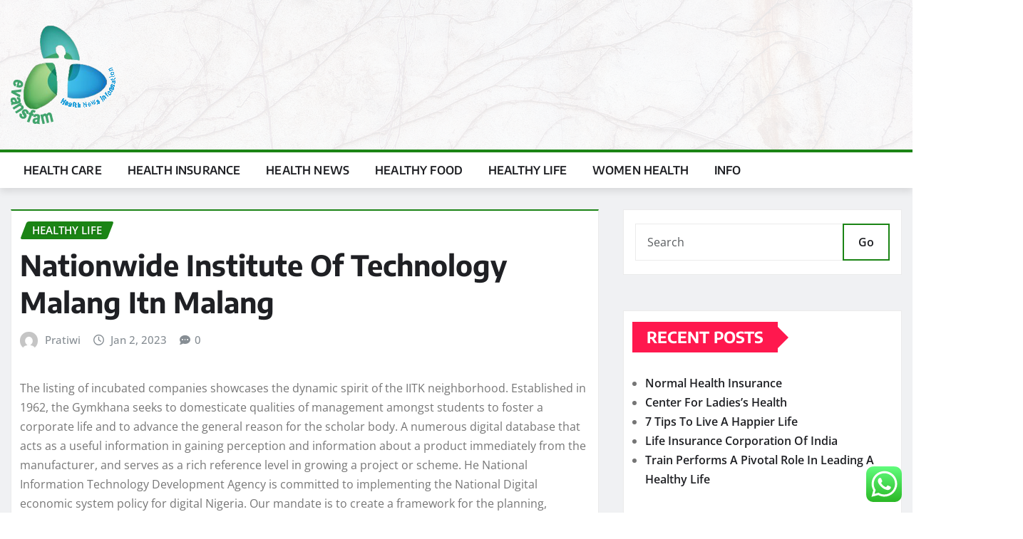

--- FILE ---
content_type: text/html; charset=UTF-8
request_url: https://evansfam.net/nationwide-institute-of-technology-malang-itn-malang.html
body_size: 17325
content:
<!DOCTYPE html>
<html lang="en-US" prefix="og: https://ogp.me/ns#">
<head>	
	<meta charset="UTF-8">
    <meta name="viewport" content="width=device-width, initial-scale=1">
    <meta http-equiv="x-ua-compatible" content="ie=edge">
	
	
	
<!-- Search Engine Optimization by Rank Math PRO - https://rankmath.com/ -->
<title>Nationwide Institute Of Technology Malang Itn Malang - Evansfam</title>
<meta name="description" content="The listing of incubated companies showcases the dynamic spirit of the IITK neighborhood. Established in 1962, the Gymkhana seeks to domesticate qualities of"/>
<meta name="robots" content="index, follow, max-snippet:-1, max-video-preview:-1, max-image-preview:large"/>
<link rel="canonical" href="https://evansfam.net/nationwide-institute-of-technology-malang-itn-malang.html" />
<meta property="og:locale" content="en_US" />
<meta property="og:type" content="article" />
<meta property="og:title" content="Nationwide Institute Of Technology Malang Itn Malang - Evansfam" />
<meta property="og:description" content="The listing of incubated companies showcases the dynamic spirit of the IITK neighborhood. Established in 1962, the Gymkhana seeks to domesticate qualities of" />
<meta property="og:url" content="https://evansfam.net/nationwide-institute-of-technology-malang-itn-malang.html" />
<meta property="og:site_name" content="Evansfam" />
<meta property="article:tag" content="institute" />
<meta property="article:tag" content="malang" />
<meta property="article:tag" content="nationwide" />
<meta property="article:tag" content="technology" />
<meta property="article:section" content="Healthy Life" />
<meta property="og:updated_time" content="2023-02-09T16:12:34+07:00" />
<meta property="article:published_time" content="2023-01-02T04:29:00+07:00" />
<meta property="article:modified_time" content="2023-02-09T16:12:34+07:00" />
<meta name="twitter:card" content="summary_large_image" />
<meta name="twitter:title" content="Nationwide Institute Of Technology Malang Itn Malang - Evansfam" />
<meta name="twitter:description" content="The listing of incubated companies showcases the dynamic spirit of the IITK neighborhood. Established in 1962, the Gymkhana seeks to domesticate qualities of" />
<meta name="twitter:label1" content="Written by" />
<meta name="twitter:data1" content="Pratiwi" />
<meta name="twitter:label2" content="Time to read" />
<meta name="twitter:data2" content="3 minutes" />
<script type="application/ld+json" class="rank-math-schema-pro">{"@context":"https://schema.org","@graph":[{"@type":["Person","Organization"],"@id":"https://evansfam.net/#person","name":"Evansfam","logo":{"@type":"ImageObject","@id":"https://evansfam.net/#logo","url":"https://evansfam.net/wp-content/uploads/2022/02/health-150x150.png","contentUrl":"https://evansfam.net/wp-content/uploads/2022/02/health-150x150.png","caption":"Evansfam","inLanguage":"en-US"},"image":{"@type":"ImageObject","@id":"https://evansfam.net/#logo","url":"https://evansfam.net/wp-content/uploads/2022/02/health-150x150.png","contentUrl":"https://evansfam.net/wp-content/uploads/2022/02/health-150x150.png","caption":"Evansfam","inLanguage":"en-US"}},{"@type":"WebSite","@id":"https://evansfam.net/#website","url":"https://evansfam.net","name":"Evansfam","publisher":{"@id":"https://evansfam.net/#person"},"inLanguage":"en-US"},{"@type":"WebPage","@id":"https://evansfam.net/nationwide-institute-of-technology-malang-itn-malang.html#webpage","url":"https://evansfam.net/nationwide-institute-of-technology-malang-itn-malang.html","name":"Nationwide Institute Of Technology Malang Itn Malang - Evansfam","datePublished":"2023-01-02T04:29:00+07:00","dateModified":"2023-02-09T16:12:34+07:00","isPartOf":{"@id":"https://evansfam.net/#website"},"inLanguage":"en-US"},{"@type":"Person","@id":"https://evansfam.net/author/pratiwi","name":"Pratiwi","url":"https://evansfam.net/author/pratiwi","image":{"@type":"ImageObject","@id":"https://secure.gravatar.com/avatar/878a048e06d6d0503f84665fd4e01679193a59026490fe7af11df282fef1c053?s=96&amp;d=mm&amp;r=g","url":"https://secure.gravatar.com/avatar/878a048e06d6d0503f84665fd4e01679193a59026490fe7af11df282fef1c053?s=96&amp;d=mm&amp;r=g","caption":"Pratiwi","inLanguage":"en-US"},"sameAs":["https://evansfam.net/"]},{"@type":"BlogPosting","headline":"Nationwide Institute Of Technology Malang Itn Malang - Evansfam","datePublished":"2023-01-02T04:29:00+07:00","dateModified":"2023-02-09T16:12:34+07:00","articleSection":"Healthy Life","author":{"@id":"https://evansfam.net/author/pratiwi","name":"Pratiwi"},"publisher":{"@id":"https://evansfam.net/#person"},"description":"The listing of incubated companies showcases the dynamic spirit of the IITK neighborhood. Established in 1962, the Gymkhana seeks to domesticate qualities of","name":"Nationwide Institute Of Technology Malang Itn Malang - Evansfam","@id":"https://evansfam.net/nationwide-institute-of-technology-malang-itn-malang.html#richSnippet","isPartOf":{"@id":"https://evansfam.net/nationwide-institute-of-technology-malang-itn-malang.html#webpage"},"inLanguage":"en-US","mainEntityOfPage":{"@id":"https://evansfam.net/nationwide-institute-of-technology-malang-itn-malang.html#webpage"}}]}</script>
<!-- /Rank Math WordPress SEO plugin -->

<link rel="alternate" type="application/rss+xml" title="Evansfam &raquo; Feed" href="https://evansfam.net/feed" />
<link rel="alternate" title="oEmbed (JSON)" type="application/json+oembed" href="https://evansfam.net/wp-json/oembed/1.0/embed?url=https%3A%2F%2Fevansfam.net%2Fnationwide-institute-of-technology-malang-itn-malang.html" />
<link rel="alternate" title="oEmbed (XML)" type="text/xml+oembed" href="https://evansfam.net/wp-json/oembed/1.0/embed?url=https%3A%2F%2Fevansfam.net%2Fnationwide-institute-of-technology-malang-itn-malang.html&#038;format=xml" />
<style id='wp-img-auto-sizes-contain-inline-css' type='text/css'>
img:is([sizes=auto i],[sizes^="auto," i]){contain-intrinsic-size:3000px 1500px}
/*# sourceURL=wp-img-auto-sizes-contain-inline-css */
</style>
<link rel='stylesheet' id='newsexo-theme-fonts-css' href='https://evansfam.net/wp-content/fonts/8ff72774d43da698fc4ab56832545732.css?ver=20201110' type='text/css' media='all' />
<link rel='stylesheet' id='ht_ctc_main_css-css' href='https://evansfam.net/wp-content/plugins/click-to-chat-for-whatsapp/new/inc/assets/css/main.css?ver=4.35' type='text/css' media='all' />
<style id='wp-emoji-styles-inline-css' type='text/css'>

	img.wp-smiley, img.emoji {
		display: inline !important;
		border: none !important;
		box-shadow: none !important;
		height: 1em !important;
		width: 1em !important;
		margin: 0 0.07em !important;
		vertical-align: -0.1em !important;
		background: none !important;
		padding: 0 !important;
	}
/*# sourceURL=wp-emoji-styles-inline-css */
</style>
<style id='wp-block-library-inline-css' type='text/css'>
:root{--wp-block-synced-color:#7a00df;--wp-block-synced-color--rgb:122,0,223;--wp-bound-block-color:var(--wp-block-synced-color);--wp-editor-canvas-background:#ddd;--wp-admin-theme-color:#007cba;--wp-admin-theme-color--rgb:0,124,186;--wp-admin-theme-color-darker-10:#006ba1;--wp-admin-theme-color-darker-10--rgb:0,107,160.5;--wp-admin-theme-color-darker-20:#005a87;--wp-admin-theme-color-darker-20--rgb:0,90,135;--wp-admin-border-width-focus:2px}@media (min-resolution:192dpi){:root{--wp-admin-border-width-focus:1.5px}}.wp-element-button{cursor:pointer}:root .has-very-light-gray-background-color{background-color:#eee}:root .has-very-dark-gray-background-color{background-color:#313131}:root .has-very-light-gray-color{color:#eee}:root .has-very-dark-gray-color{color:#313131}:root .has-vivid-green-cyan-to-vivid-cyan-blue-gradient-background{background:linear-gradient(135deg,#00d084,#0693e3)}:root .has-purple-crush-gradient-background{background:linear-gradient(135deg,#34e2e4,#4721fb 50%,#ab1dfe)}:root .has-hazy-dawn-gradient-background{background:linear-gradient(135deg,#faaca8,#dad0ec)}:root .has-subdued-olive-gradient-background{background:linear-gradient(135deg,#fafae1,#67a671)}:root .has-atomic-cream-gradient-background{background:linear-gradient(135deg,#fdd79a,#004a59)}:root .has-nightshade-gradient-background{background:linear-gradient(135deg,#330968,#31cdcf)}:root .has-midnight-gradient-background{background:linear-gradient(135deg,#020381,#2874fc)}:root{--wp--preset--font-size--normal:16px;--wp--preset--font-size--huge:42px}.has-regular-font-size{font-size:1em}.has-larger-font-size{font-size:2.625em}.has-normal-font-size{font-size:var(--wp--preset--font-size--normal)}.has-huge-font-size{font-size:var(--wp--preset--font-size--huge)}.has-text-align-center{text-align:center}.has-text-align-left{text-align:left}.has-text-align-right{text-align:right}.has-fit-text{white-space:nowrap!important}#end-resizable-editor-section{display:none}.aligncenter{clear:both}.items-justified-left{justify-content:flex-start}.items-justified-center{justify-content:center}.items-justified-right{justify-content:flex-end}.items-justified-space-between{justify-content:space-between}.screen-reader-text{border:0;clip-path:inset(50%);height:1px;margin:-1px;overflow:hidden;padding:0;position:absolute;width:1px;word-wrap:normal!important}.screen-reader-text:focus{background-color:#ddd;clip-path:none;color:#444;display:block;font-size:1em;height:auto;left:5px;line-height:normal;padding:15px 23px 14px;text-decoration:none;top:5px;width:auto;z-index:100000}html :where(.has-border-color){border-style:solid}html :where([style*=border-top-color]){border-top-style:solid}html :where([style*=border-right-color]){border-right-style:solid}html :where([style*=border-bottom-color]){border-bottom-style:solid}html :where([style*=border-left-color]){border-left-style:solid}html :where([style*=border-width]){border-style:solid}html :where([style*=border-top-width]){border-top-style:solid}html :where([style*=border-right-width]){border-right-style:solid}html :where([style*=border-bottom-width]){border-bottom-style:solid}html :where([style*=border-left-width]){border-left-style:solid}html :where(img[class*=wp-image-]){height:auto;max-width:100%}:where(figure){margin:0 0 1em}html :where(.is-position-sticky){--wp-admin--admin-bar--position-offset:var(--wp-admin--admin-bar--height,0px)}@media screen and (max-width:600px){html :where(.is-position-sticky){--wp-admin--admin-bar--position-offset:0px}}

/*# sourceURL=wp-block-library-inline-css */
</style><style id='global-styles-inline-css' type='text/css'>
:root{--wp--preset--aspect-ratio--square: 1;--wp--preset--aspect-ratio--4-3: 4/3;--wp--preset--aspect-ratio--3-4: 3/4;--wp--preset--aspect-ratio--3-2: 3/2;--wp--preset--aspect-ratio--2-3: 2/3;--wp--preset--aspect-ratio--16-9: 16/9;--wp--preset--aspect-ratio--9-16: 9/16;--wp--preset--color--black: #000000;--wp--preset--color--cyan-bluish-gray: #abb8c3;--wp--preset--color--white: #ffffff;--wp--preset--color--pale-pink: #f78da7;--wp--preset--color--vivid-red: #cf2e2e;--wp--preset--color--luminous-vivid-orange: #ff6900;--wp--preset--color--luminous-vivid-amber: #fcb900;--wp--preset--color--light-green-cyan: #7bdcb5;--wp--preset--color--vivid-green-cyan: #00d084;--wp--preset--color--pale-cyan-blue: #8ed1fc;--wp--preset--color--vivid-cyan-blue: #0693e3;--wp--preset--color--vivid-purple: #9b51e0;--wp--preset--gradient--vivid-cyan-blue-to-vivid-purple: linear-gradient(135deg,rgb(6,147,227) 0%,rgb(155,81,224) 100%);--wp--preset--gradient--light-green-cyan-to-vivid-green-cyan: linear-gradient(135deg,rgb(122,220,180) 0%,rgb(0,208,130) 100%);--wp--preset--gradient--luminous-vivid-amber-to-luminous-vivid-orange: linear-gradient(135deg,rgb(252,185,0) 0%,rgb(255,105,0) 100%);--wp--preset--gradient--luminous-vivid-orange-to-vivid-red: linear-gradient(135deg,rgb(255,105,0) 0%,rgb(207,46,46) 100%);--wp--preset--gradient--very-light-gray-to-cyan-bluish-gray: linear-gradient(135deg,rgb(238,238,238) 0%,rgb(169,184,195) 100%);--wp--preset--gradient--cool-to-warm-spectrum: linear-gradient(135deg,rgb(74,234,220) 0%,rgb(151,120,209) 20%,rgb(207,42,186) 40%,rgb(238,44,130) 60%,rgb(251,105,98) 80%,rgb(254,248,76) 100%);--wp--preset--gradient--blush-light-purple: linear-gradient(135deg,rgb(255,206,236) 0%,rgb(152,150,240) 100%);--wp--preset--gradient--blush-bordeaux: linear-gradient(135deg,rgb(254,205,165) 0%,rgb(254,45,45) 50%,rgb(107,0,62) 100%);--wp--preset--gradient--luminous-dusk: linear-gradient(135deg,rgb(255,203,112) 0%,rgb(199,81,192) 50%,rgb(65,88,208) 100%);--wp--preset--gradient--pale-ocean: linear-gradient(135deg,rgb(255,245,203) 0%,rgb(182,227,212) 50%,rgb(51,167,181) 100%);--wp--preset--gradient--electric-grass: linear-gradient(135deg,rgb(202,248,128) 0%,rgb(113,206,126) 100%);--wp--preset--gradient--midnight: linear-gradient(135deg,rgb(2,3,129) 0%,rgb(40,116,252) 100%);--wp--preset--font-size--small: 13px;--wp--preset--font-size--medium: 20px;--wp--preset--font-size--large: 36px;--wp--preset--font-size--x-large: 42px;--wp--preset--spacing--20: 0.44rem;--wp--preset--spacing--30: 0.67rem;--wp--preset--spacing--40: 1rem;--wp--preset--spacing--50: 1.5rem;--wp--preset--spacing--60: 2.25rem;--wp--preset--spacing--70: 3.38rem;--wp--preset--spacing--80: 5.06rem;--wp--preset--shadow--natural: 6px 6px 9px rgba(0, 0, 0, 0.2);--wp--preset--shadow--deep: 12px 12px 50px rgba(0, 0, 0, 0.4);--wp--preset--shadow--sharp: 6px 6px 0px rgba(0, 0, 0, 0.2);--wp--preset--shadow--outlined: 6px 6px 0px -3px rgb(255, 255, 255), 6px 6px rgb(0, 0, 0);--wp--preset--shadow--crisp: 6px 6px 0px rgb(0, 0, 0);}:where(.is-layout-flex){gap: 0.5em;}:where(.is-layout-grid){gap: 0.5em;}body .is-layout-flex{display: flex;}.is-layout-flex{flex-wrap: wrap;align-items: center;}.is-layout-flex > :is(*, div){margin: 0;}body .is-layout-grid{display: grid;}.is-layout-grid > :is(*, div){margin: 0;}:where(.wp-block-columns.is-layout-flex){gap: 2em;}:where(.wp-block-columns.is-layout-grid){gap: 2em;}:where(.wp-block-post-template.is-layout-flex){gap: 1.25em;}:where(.wp-block-post-template.is-layout-grid){gap: 1.25em;}.has-black-color{color: var(--wp--preset--color--black) !important;}.has-cyan-bluish-gray-color{color: var(--wp--preset--color--cyan-bluish-gray) !important;}.has-white-color{color: var(--wp--preset--color--white) !important;}.has-pale-pink-color{color: var(--wp--preset--color--pale-pink) !important;}.has-vivid-red-color{color: var(--wp--preset--color--vivid-red) !important;}.has-luminous-vivid-orange-color{color: var(--wp--preset--color--luminous-vivid-orange) !important;}.has-luminous-vivid-amber-color{color: var(--wp--preset--color--luminous-vivid-amber) !important;}.has-light-green-cyan-color{color: var(--wp--preset--color--light-green-cyan) !important;}.has-vivid-green-cyan-color{color: var(--wp--preset--color--vivid-green-cyan) !important;}.has-pale-cyan-blue-color{color: var(--wp--preset--color--pale-cyan-blue) !important;}.has-vivid-cyan-blue-color{color: var(--wp--preset--color--vivid-cyan-blue) !important;}.has-vivid-purple-color{color: var(--wp--preset--color--vivid-purple) !important;}.has-black-background-color{background-color: var(--wp--preset--color--black) !important;}.has-cyan-bluish-gray-background-color{background-color: var(--wp--preset--color--cyan-bluish-gray) !important;}.has-white-background-color{background-color: var(--wp--preset--color--white) !important;}.has-pale-pink-background-color{background-color: var(--wp--preset--color--pale-pink) !important;}.has-vivid-red-background-color{background-color: var(--wp--preset--color--vivid-red) !important;}.has-luminous-vivid-orange-background-color{background-color: var(--wp--preset--color--luminous-vivid-orange) !important;}.has-luminous-vivid-amber-background-color{background-color: var(--wp--preset--color--luminous-vivid-amber) !important;}.has-light-green-cyan-background-color{background-color: var(--wp--preset--color--light-green-cyan) !important;}.has-vivid-green-cyan-background-color{background-color: var(--wp--preset--color--vivid-green-cyan) !important;}.has-pale-cyan-blue-background-color{background-color: var(--wp--preset--color--pale-cyan-blue) !important;}.has-vivid-cyan-blue-background-color{background-color: var(--wp--preset--color--vivid-cyan-blue) !important;}.has-vivid-purple-background-color{background-color: var(--wp--preset--color--vivid-purple) !important;}.has-black-border-color{border-color: var(--wp--preset--color--black) !important;}.has-cyan-bluish-gray-border-color{border-color: var(--wp--preset--color--cyan-bluish-gray) !important;}.has-white-border-color{border-color: var(--wp--preset--color--white) !important;}.has-pale-pink-border-color{border-color: var(--wp--preset--color--pale-pink) !important;}.has-vivid-red-border-color{border-color: var(--wp--preset--color--vivid-red) !important;}.has-luminous-vivid-orange-border-color{border-color: var(--wp--preset--color--luminous-vivid-orange) !important;}.has-luminous-vivid-amber-border-color{border-color: var(--wp--preset--color--luminous-vivid-amber) !important;}.has-light-green-cyan-border-color{border-color: var(--wp--preset--color--light-green-cyan) !important;}.has-vivid-green-cyan-border-color{border-color: var(--wp--preset--color--vivid-green-cyan) !important;}.has-pale-cyan-blue-border-color{border-color: var(--wp--preset--color--pale-cyan-blue) !important;}.has-vivid-cyan-blue-border-color{border-color: var(--wp--preset--color--vivid-cyan-blue) !important;}.has-vivid-purple-border-color{border-color: var(--wp--preset--color--vivid-purple) !important;}.has-vivid-cyan-blue-to-vivid-purple-gradient-background{background: var(--wp--preset--gradient--vivid-cyan-blue-to-vivid-purple) !important;}.has-light-green-cyan-to-vivid-green-cyan-gradient-background{background: var(--wp--preset--gradient--light-green-cyan-to-vivid-green-cyan) !important;}.has-luminous-vivid-amber-to-luminous-vivid-orange-gradient-background{background: var(--wp--preset--gradient--luminous-vivid-amber-to-luminous-vivid-orange) !important;}.has-luminous-vivid-orange-to-vivid-red-gradient-background{background: var(--wp--preset--gradient--luminous-vivid-orange-to-vivid-red) !important;}.has-very-light-gray-to-cyan-bluish-gray-gradient-background{background: var(--wp--preset--gradient--very-light-gray-to-cyan-bluish-gray) !important;}.has-cool-to-warm-spectrum-gradient-background{background: var(--wp--preset--gradient--cool-to-warm-spectrum) !important;}.has-blush-light-purple-gradient-background{background: var(--wp--preset--gradient--blush-light-purple) !important;}.has-blush-bordeaux-gradient-background{background: var(--wp--preset--gradient--blush-bordeaux) !important;}.has-luminous-dusk-gradient-background{background: var(--wp--preset--gradient--luminous-dusk) !important;}.has-pale-ocean-gradient-background{background: var(--wp--preset--gradient--pale-ocean) !important;}.has-electric-grass-gradient-background{background: var(--wp--preset--gradient--electric-grass) !important;}.has-midnight-gradient-background{background: var(--wp--preset--gradient--midnight) !important;}.has-small-font-size{font-size: var(--wp--preset--font-size--small) !important;}.has-medium-font-size{font-size: var(--wp--preset--font-size--medium) !important;}.has-large-font-size{font-size: var(--wp--preset--font-size--large) !important;}.has-x-large-font-size{font-size: var(--wp--preset--font-size--x-large) !important;}
/*# sourceURL=global-styles-inline-css */
</style>

<style id='classic-theme-styles-inline-css' type='text/css'>
/*! This file is auto-generated */
.wp-block-button__link{color:#fff;background-color:#32373c;border-radius:9999px;box-shadow:none;text-decoration:none;padding:calc(.667em + 2px) calc(1.333em + 2px);font-size:1.125em}.wp-block-file__button{background:#32373c;color:#fff;text-decoration:none}
/*# sourceURL=/wp-includes/css/classic-themes.min.css */
</style>
<link rel='stylesheet' id='bootstrap-css' href='https://evansfam.net/wp-content/themes/newsexo/assets/css/bootstrap.css?ver=6.9' type='text/css' media='all' />
<link rel='stylesheet' id='font-awesome-min-css' href='https://evansfam.net/wp-content/themes/newsexo/assets/css/font-awesome/css/font-awesome.min.css?ver=4.7.0' type='text/css' media='all' />
<link rel='stylesheet' id='newsexo-style-css' href='https://evansfam.net/wp-content/themes/news-digest/style.css?ver=6.9' type='text/css' media='all' />
<link rel='stylesheet' id='theme-default-css' href='https://evansfam.net/wp-content/themes/newsexo/assets/css/theme-default.css?ver=6.9' type='text/css' media='all' />
<link rel='stylesheet' id='newsexo-animate-css-css' href='https://evansfam.net/wp-content/themes/newsexo/assets/css/animate.css?ver=6.9' type='text/css' media='all' />
<link rel='stylesheet' id='owl.carousel-css-css' href='https://evansfam.net/wp-content/themes/newsexo/assets/css/owl.carousel.css?ver=6.9' type='text/css' media='all' />
<link rel='stylesheet' id='bootstrap-smartmenus-css-css' href='https://evansfam.net/wp-content/themes/newsexo/assets/css/jquery.smartmenus.bootstrap-4.css?ver=6.9' type='text/css' media='all' />
<link rel='stylesheet' id='news-digest-parent-style-css' href='https://evansfam.net/wp-content/themes/newsexo/style.css?ver=6.9' type='text/css' media='all' />
<link rel='stylesheet' id='news-digest-child-style-css' href='https://evansfam.net/wp-content/themes/news-digest/style.css?ver=6.9' type='text/css' media='all' />
<link rel='stylesheet' id='news-digest-default-css-css' href='https://evansfam.net/wp-content/themes/news-digest/assets/css/theme-default.css?ver=6.9' type='text/css' media='all' />
<link rel='stylesheet' id='news-digest-bootstrap-smartmenus-css-css' href='https://evansfam.net/wp-content/themes/news-digest/assets/css/jquery.smartmenus.bootstrap-4.css?ver=6.9' type='text/css' media='all' />
<script type="text/javascript" src="https://evansfam.net/wp-includes/js/jquery/jquery.min.js?ver=3.7.1" id="jquery-core-js"></script>
<script type="text/javascript" src="https://evansfam.net/wp-includes/js/jquery/jquery-migrate.min.js?ver=3.4.1" id="jquery-migrate-js"></script>
<script type="text/javascript" src="https://evansfam.net/wp-content/themes/newsexo/assets/js/bootstrap.js?ver=6.9" id="bootstrap-js-js"></script>
<script type="text/javascript" src="https://evansfam.net/wp-content/themes/newsexo/assets/js/bootstrap.bundle.min.js?ver=6.9" id="bootstrap.bundle.min-js"></script>
<script type="text/javascript" src="https://evansfam.net/wp-content/themes/newsexo/assets/js/smartmenus/jquery.smartmenus.js?ver=6.9" id="newsexo-smartmenus-js-js"></script>
<script type="text/javascript" src="https://evansfam.net/wp-content/themes/newsexo/assets/js/custom.js?ver=6.9" id="newsexo-custom-js-js"></script>
<script type="text/javascript" src="https://evansfam.net/wp-content/themes/newsexo/assets/js/smartmenus/bootstrap-smartmenus.js?ver=6.9" id="bootstrap-smartmenus-js-js"></script>
<script type="text/javascript" src="https://evansfam.net/wp-content/themes/newsexo/assets/js/owl.carousel.min.js?ver=6.9" id="owl-carousel-js-js"></script>
<script type="text/javascript" src="https://evansfam.net/wp-content/themes/newsexo/assets/js/animation/animate.js?ver=6.9" id="animate-js-js"></script>
<script type="text/javascript" src="https://evansfam.net/wp-content/themes/newsexo/assets/js/wow.js?ver=6.9" id="wow-js-js"></script>
<link rel="https://api.w.org/" href="https://evansfam.net/wp-json/" /><link rel="alternate" title="JSON" type="application/json" href="https://evansfam.net/wp-json/wp/v2/posts/60121" /><link rel="EditURI" type="application/rsd+xml" title="RSD" href="https://evansfam.net/xmlrpc.php?rsd" />
<meta name="generator" content="WordPress 6.9" />
<link rel='shortlink' href='https://evansfam.net/?p=60121' />
<style type="text/css">

/*------------------- Body ---------------------*/



/*------------------- H1---------------------*/


/*------------------- H2---------------------*/

    h2{ font-family: Encode Sans; } 

/*------------------- H3---------------------*/

    h3 { font-family: Encode Sans; }

/*------------------- H4---------------------*/

    h4 { font-family: Encode Sans; }

/*------------------- H5---------------------*/

    h5 { font-family: Encode Sans; }

/*------------------- H6---------------------*/

    h6 { font-family: Encode Sans; }

</style>
		<style type="text/css">
						.site-title,
			.site-description {
				position: absolute;
				clip: rect(1px, 1px, 1px, 1px);
			}

					</style>
		<link rel="icon" href="https://evansfam.net/wp-content/uploads/2022/02/cropped-health-32x32.png" sizes="32x32" />
<link rel="icon" href="https://evansfam.net/wp-content/uploads/2022/02/cropped-health-192x192.png" sizes="192x192" />
<link rel="apple-touch-icon" href="https://evansfam.net/wp-content/uploads/2022/02/cropped-health-180x180.png" />
<meta name="msapplication-TileImage" content="https://evansfam.net/wp-content/uploads/2022/02/cropped-health-270x270.png" />
</head>
<body class="wp-singular post-template-default single single-post postid-60121 single-format-standard wp-custom-logo wp-theme-newsexo wp-child-theme-news-digest theme-wide" >

<a class="screen-reader-text skip-link" href="#content">Skip to content</a>
<div id="wrapper">


 
  	<!--Site Branding & Advertisement-->
	<section class="logo-banner logo-banner-overlay">
		<div class="container-full">
			<div class="row">
				<div class="col-lg-4 col-md-12 align-self-center">
								<div class="site-logo">
			<a href="https://evansfam.net/" class="" rel="home"><img width="150" height="150" src="https://evansfam.net/wp-content/uploads/2022/02/health.png" class="custom-logo" alt="Evansfam" decoding="async" /></a>		</div>
	   				</div>

				
			</div>
		</div>
	</section>	
	<!--End of Site Branding & Advertisement-->
    	
	<!-- Navbar -->
	<nav class="navbar navbar-expand-lg navbar-dark header-sticky">
		<div class="container-full">
			<div class="row">
			    <div class="col-lg-12 col-md-12"> 
				
					<button class="navbar-toggler" type="button" data-bs-toggle="collapse" data-bs-target="#navbarSupportedContent" aria-controls="navbarSupportedContent" aria-expanded="false" aria-label="Toggle navigation">
					  <span class="navbar-toggler-icon"></span>
					</button>
					<div id="navbarSupportedContent" class="navbar-collapse collapse">
						<div class="menu-secondary-menu-container"><ul id="menu-secondary-menu" class="nav navbar-nav"><li id="menu-item-60" class="menu-item menu-item-type-taxonomy menu-item-object-category menu-item-60"><a class="nav-link" href="https://evansfam.net/category/health-care">Health Care</a></li>
<li id="menu-item-61" class="menu-item menu-item-type-taxonomy menu-item-object-category menu-item-61"><a class="nav-link" href="https://evansfam.net/category/health-insurance">Health Insurance</a></li>
<li id="menu-item-62" class="menu-item menu-item-type-taxonomy menu-item-object-category menu-item-62"><a class="nav-link" href="https://evansfam.net/category/health-news">Health News</a></li>
<li id="menu-item-63" class="menu-item menu-item-type-taxonomy menu-item-object-category menu-item-63"><a class="nav-link" href="https://evansfam.net/category/healthy-food">Healthy Food</a></li>
<li id="menu-item-10010398" class="menu-item menu-item-type-taxonomy menu-item-object-category current-post-ancestor current-menu-parent current-post-parent menu-item-10010398"><a class="nav-link" href="https://evansfam.net/category/healthy-life">Healthy Life</a></li>
<li id="menu-item-10010399" class="menu-item menu-item-type-taxonomy menu-item-object-category menu-item-10010399"><a class="nav-link" href="https://evansfam.net/category/women-health">Women Health</a></li>
<li id="menu-item-10010400" class="menu-item menu-item-type-taxonomy menu-item-object-category menu-item-10010400"><a class="nav-link" href="https://evansfam.net/category/info">Info</a></li>
</ul></div>					</div>
				</div>
							</div>
		</div>
	</nav>
	<!-- /End of Navbar -->

	<div id="search-popup">
		<button type="button" class="close">×</button>
		<form method="get" id="searchform" class="search-form" action="https://evansfam.net/">
			<input type="search" placeholder="Search here" name="s" id="s" />
			<button type="submit" class="btn btn-primary">Search</button>
		</form>
	</div>
	<section class="single-news-area">
	<div class="container-full">
		<div class="row ">
				  
            <div class="col-lg-8 col-md-6 col-sm-12">
        			

			<article class="post grid-view-news-area pb-3 wow animate fadeInUp vrsn-three" data-wow-delay=".3s" class="post-60121 post type-post status-publish format-standard hentry category-healthy-life tag-institute tag-malang tag-nationwide tag-technology">		
				<div class="entry-meta">
					<span class="cat-links links-space">
						 <a class="links-bg healthy-life" href="https://evansfam.net/category/healthy-life"><span>Healthy Life</span></a>				    </span>
				</div>	
				<header class="entry-header">
	            <h2 class="entry-title">Nationwide Institute Of Technology Malang Itn Malang</h2>				</header>		
				<div class="entry-meta align-self-center">
					<span class="author">
					<img alt='' src='https://secure.gravatar.com/avatar/878a048e06d6d0503f84665fd4e01679193a59026490fe7af11df282fef1c053?s=50&#038;d=mm&#038;r=g' srcset='https://secure.gravatar.com/avatar/878a048e06d6d0503f84665fd4e01679193a59026490fe7af11df282fef1c053?s=100&#038;d=mm&#038;r=g 2x' class='img-fluid comment-img avatar-50 photo avatar-default' height='50' width='50' decoding='async'/>					<a href="https://evansfam.net/author/pratiwi">Pratiwi</a>
					</span>					
					<span class="posted-on">
						<i class="fa-regular fa-clock"></i>
			            <a href="https://evansfam.net/2023/01"><time>
						Jan 2, 2023</time></a>
					</span>
					<span class="comment-links"><i class="fa-solid fa-comment-dots"></i><a href="https://evansfam.net/nationwide-institute-of-technology-malang-itn-malang.html#respond">0</a></span>
				</div>		
								<figcaption class="post-content">
					<div class="entry-content">
						<p>The listing of incubated companies showcases the dynamic spirit of the IITK neighborhood. Established in 1962, the Gymkhana seeks to domesticate qualities of management amongst students to foster a corporate life and to advance the general reason for the scholar body. A numerous digital database that acts as a useful information in gaining perception and information about a product immediately from the manufacturer, and serves as a rich reference level in growing a project or scheme. He National Information Technology Development Agency is committed to implementing the National Digital economic system policy for digital Nigeria. Our mandate is to create a framework for the planning, analysis, development, standardization, application, coordination, monitoring, analysis and regulation of Information Technology practices in Nigeria.</p>
<ul>
<li>The institution of ITK in Kalimantan is predicted to have a positive influence on the basic public and the encircling industrial community.</li>
<li>Google Cloud Backup and DR Managed backup and disaster recovery for application-consistent information safety.</li>
<li>It is the first automotive-grade touchscreen controller family to natively assist the detection and reporting of capacitive rotary encoders and mechanical switches over a touch panel.</li>
<li>In 2005, futurist Ray Kurzweil claimed the subsequent technological revolution would rest upon advances in genetics, nanotechnology, and robotics, with robotics being essentially the most impactful of the three.</li>
</ul>
<p>For me, nursing has unveiled the most important lessons in life as it taught me to show a development mindset, search for which means in on a regular basis life and discover the cause-and-effect relationships of well being and ailments. Curtin is a vibrant, inclusive college that has every little thing you need to benefit from student life and reach your studies. A not-for-profit group, IEEE is the world&#8217;s largest technical skilled organization dedicated to advancing technology for the good factor about humanity. IEEE is the world&#8217;s largest technical professional organization devoted to advancing technology for the benefit of humanity. Giving Tuesday is a day of generosity that unleashes the ability to transform communities worldwide.</p>
<h2>How Protected Is Ayahuasca? Large-scale Study Explores</h2>
<p>Rapid Assessment &#038; Migration Program End-to-end migration program to simplify your path to the cloud. Active Assist Automatic cloud useful resource optimization and increased security. High  Performance Computing Compute, storage, and networking choices to help any workload. Application Migration Discovery and evaluation tools for transferring to the cloud. Data Cloud Unify data across your organization with an open and simplified method to data-driven transformation that&#8217;s unmatched for speed, scale, and security with AI built-in.</p>
<h2>Personal Tools</h2>
<p>To maintain and further improve Hong Kong’s competitiveness among other Asian main cities similar to Tokyo, Shenzhen, Shanghai, Singapore and Taipei, the city had to bolster its thriving industries with new blood. Backed by the unique standing of Hong Kong as a particular administrative area of China, HKUST and different universities of Hong Kong have been developed to gas the country’s reform. Software Developers, Quality Assurance Analysts, and Testers Software developers design laptop functions or programs.</p>
<p>Sigbritt Karlsson on KTH&#8217;s role in society and present and future schooling and analysis. The robots King and Queen dance and play musical instruments in KTH&#8217;s opera The Tale of the Great Computing Machine, which premieres on December 1. KTH pupil Elsa Benzinger has programmed the robots based on artistic director Åsa Unander-Scharin&#8217;s choreography. We are dedicated to making ready our student-athletes for skilled and personal success. The new CEET constructing is  home to a quantity of departments and includes 70k sq.</p>
<p>Harness the ability of data and synthetic intelligence to accelerate change for your business. We associate with an unlimited global <a href="https://techonly.top" target="_blank" rel="noopener">Technology</a> network of technology market leaders and innovators to push the boundaries of&#8230; We flip innovation into differentiation by placing customized methods and skillsets in place&#8230;</p>
					</div>	
										<div class="entry-meta mb-0">
						<hr>					
						<span class="tag-links">
						<a href="https://evansfam.net/tag/institute" rel="tag">institute</a><a href="https://evansfam.net/tag/malang" rel="tag">malang</a><a href="https://evansfam.net/tag/nationwide" rel="tag">nationwide</a><a href="https://evansfam.net/tag/technology" rel="tag">technology</a>						</span>
					</div>
									</figcaption>
</article><!-- #post-60121 -->

	

<div class="row pb-3 related-posts wow animate fadeInUp" data-wow-delay=".3s">
		<div class="col-12">
			<span class="news-section-title five"><h5 class="f-heading">Related Story</h5></span>
		</div>
							<div class="col-lg-4 col-md-12 col-sm-12">
						<article class="post grid-view-news-area vrsn-three">	
															
							<figcaption class="post-content">
								<div class="entry-meta">
									<span class="cat-links links-space">
										 <a class="links-bg healthy-life" href="https://evansfam.net/category/healthy-life"><span>Healthy Life</span></a>									</span>
								</div>								
								<header class="entry-header">
									<h5 class="entry-title"><a href="https://evansfam.net/7-tips-to-live-a-happier-life.html">7 Tips To Live A Happier Life</a></h5>
								</header>								
								<div class="entry-meta align-self-center">
									<span class="author">
									<img alt='' src='https://secure.gravatar.com/avatar/878a048e06d6d0503f84665fd4e01679193a59026490fe7af11df282fef1c053?s=50&#038;d=mm&#038;r=g' srcset='https://secure.gravatar.com/avatar/878a048e06d6d0503f84665fd4e01679193a59026490fe7af11df282fef1c053?s=100&#038;d=mm&#038;r=g 2x' class='img-fluid comment-img avatar-50 photo avatar-default' height='50' width='50' decoding='async'/>									<a href="https://evansfam.net/author/pratiwi">Pratiwi</a>
									</span>
															
									<span class="posted-on">
										<i class="fa-regular fa-clock"></i>
										<a href="https://evansfam.net/2026/01"><time>
										Jan 12, 2026</time></a>
									</span>
								</div>
							</figcaption>				
						</article>
					</div>
								<div class="col-lg-4 col-md-12 col-sm-12">
						<article class="post grid-view-news-area vrsn-three">	
															
							<figcaption class="post-content">
								<div class="entry-meta">
									<span class="cat-links links-space">
										 <a class="links-bg healthy-life" href="https://evansfam.net/category/healthy-life"><span>Healthy Life</span></a>									</span>
								</div>								
								<header class="entry-header">
									<h5 class="entry-title"><a href="https://evansfam.net/train-performs-a-pivotal-role-in-leading-a-healthy-life.html">Train Performs A Pivotal Role In Leading A Healthy Life</a></h5>
								</header>								
								<div class="entry-meta align-self-center">
									<span class="author">
									<img alt='' src='https://secure.gravatar.com/avatar/878a048e06d6d0503f84665fd4e01679193a59026490fe7af11df282fef1c053?s=50&#038;d=mm&#038;r=g' srcset='https://secure.gravatar.com/avatar/878a048e06d6d0503f84665fd4e01679193a59026490fe7af11df282fef1c053?s=100&#038;d=mm&#038;r=g 2x' class='img-fluid comment-img avatar-50 photo avatar-default' height='50' width='50' decoding='async'/>									<a href="https://evansfam.net/author/pratiwi">Pratiwi</a>
									</span>
															
									<span class="posted-on">
										<i class="fa-regular fa-clock"></i>
										<a href="https://evansfam.net/2026/01"><time>
										Jan 10, 2026</time></a>
									</span>
								</div>
							</figcaption>				
						</article>
					</div>
								<div class="col-lg-4 col-md-12 col-sm-12">
						<article class="post grid-view-news-area vrsn-three">	
															
							<figcaption class="post-content">
								<div class="entry-meta">
									<span class="cat-links links-space">
										 <a class="links-bg healthy-life" href="https://evansfam.net/category/healthy-life"><span>Healthy Life</span></a>									</span>
								</div>								
								<header class="entry-header">
									<h5 class="entry-title"><a href="https://evansfam.net/forty-five-tricks-to-reside-a-more-healthy-life.html">Forty Five Tricks To Reside A More Healthy Life</a></h5>
								</header>								
								<div class="entry-meta align-self-center">
									<span class="author">
									<img alt='' src='https://secure.gravatar.com/avatar/878a048e06d6d0503f84665fd4e01679193a59026490fe7af11df282fef1c053?s=50&#038;d=mm&#038;r=g' srcset='https://secure.gravatar.com/avatar/878a048e06d6d0503f84665fd4e01679193a59026490fe7af11df282fef1c053?s=100&#038;d=mm&#038;r=g 2x' class='img-fluid comment-img avatar-50 photo avatar-default' height='50' width='50' loading='lazy' decoding='async'/>									<a href="https://evansfam.net/author/pratiwi">Pratiwi</a>
									</span>
															
									<span class="posted-on">
										<i class="fa-regular fa-clock"></i>
										<a href="https://evansfam.net/2025/12"><time>
										Dec 29, 2025</time></a>
									</span>
								</div>
							</figcaption>				
						</article>
					</div>
								<div class="col-lg-4 col-md-12 col-sm-12">
						<article class="post grid-view-news-area vrsn-three">	
															
							<figcaption class="post-content">
								<div class="entry-meta">
									<span class="cat-links links-space">
										 <a class="links-bg healthy-life" href="https://evansfam.net/category/healthy-life"><span>Healthy Life</span></a>									</span>
								</div>								
								<header class="entry-header">
									<h5 class="entry-title"><a href="https://evansfam.net/what-is-a-healthy-lifestyle.html">What Is A Healthy Lifestyle?</a></h5>
								</header>								
								<div class="entry-meta align-self-center">
									<span class="author">
									<img alt='' src='https://secure.gravatar.com/avatar/878a048e06d6d0503f84665fd4e01679193a59026490fe7af11df282fef1c053?s=50&#038;d=mm&#038;r=g' srcset='https://secure.gravatar.com/avatar/878a048e06d6d0503f84665fd4e01679193a59026490fe7af11df282fef1c053?s=100&#038;d=mm&#038;r=g 2x' class='img-fluid comment-img avatar-50 photo avatar-default' height='50' width='50' loading='lazy' decoding='async'/>									<a href="https://evansfam.net/author/pratiwi">Pratiwi</a>
									</span>
															
									<span class="posted-on">
										<i class="fa-regular fa-clock"></i>
										<a href="https://evansfam.net/2025/12"><time>
										Dec 19, 2025</time></a>
									</span>
								</div>
							</figcaption>				
						</article>
					</div>
								<div class="col-lg-4 col-md-12 col-sm-12">
						<article class="post grid-view-news-area vrsn-three">	
															
							<figcaption class="post-content">
								<div class="entry-meta">
									<span class="cat-links links-space">
										 <a class="links-bg healthy-life" href="https://evansfam.net/category/healthy-life"><span>Healthy Life</span></a>									</span>
								</div>								
								<header class="entry-header">
									<h5 class="entry-title"><a href="https://evansfam.net/assist-your-youngsters-keep-a-healthy-life-style.html">Assist Your Youngsters Keep A Healthy Life-style</a></h5>
								</header>								
								<div class="entry-meta align-self-center">
									<span class="author">
									<img alt='' src='https://secure.gravatar.com/avatar/878a048e06d6d0503f84665fd4e01679193a59026490fe7af11df282fef1c053?s=50&#038;d=mm&#038;r=g' srcset='https://secure.gravatar.com/avatar/878a048e06d6d0503f84665fd4e01679193a59026490fe7af11df282fef1c053?s=100&#038;d=mm&#038;r=g 2x' class='img-fluid comment-img avatar-50 photo avatar-default' height='50' width='50' loading='lazy' decoding='async'/>									<a href="https://evansfam.net/author/pratiwi">Pratiwi</a>
									</span>
															
									<span class="posted-on">
										<i class="fa-regular fa-clock"></i>
										<a href="https://evansfam.net/2025/12"><time>
										Dec 8, 2025</time></a>
									</span>
								</div>
							</figcaption>				
						</article>
					</div>
			</div>
		</div>	
				<!--/Blog Section-->
			
<div class="col-lg-4 col-md-6 col-sm-12">

	<div class="sidebar">
	
		<aside id="search-2" data-wow-delay=".3s" class="wow animate fadeInUp widget side-bar-widget sidebar-main widget_search"><form method="get" id="searchform" class="input-group" action="https://evansfam.net/">
	<input type="text" class="form-control" placeholder="Search" name="s" id="s">
	<div class="input-group-append">
		<button class="btn btn-success" type="submit">Go</button> 
	</div>
</form></aside>
		<aside id="recent-posts-2" data-wow-delay=".3s" class="wow animate fadeInUp widget side-bar-widget sidebar-main widget_recent_entries">
		<h5 class="wp-block-heading">Recent Posts</h5>
		<ul>
											<li>
					<a href="https://evansfam.net/normal-health-insurance-2.html">Normal Health Insurance</a>
									</li>
											<li>
					<a href="https://evansfam.net/center-for-ladiess-health.html">Center For Ladies&#8217;s Health</a>
									</li>
											<li>
					<a href="https://evansfam.net/7-tips-to-live-a-happier-life.html">7 Tips To Live A Happier Life</a>
									</li>
											<li>
					<a href="https://evansfam.net/life-insurance-corporation-of-india.html">Life Insurance Corporation Of India</a>
									</li>
											<li>
					<a href="https://evansfam.net/train-performs-a-pivotal-role-in-leading-a-healthy-life.html">Train Performs A Pivotal Role In Leading A Healthy Life</a>
									</li>
					</ul>

		</aside><aside id="archives-2" data-wow-delay=".3s" class="wow animate fadeInUp widget side-bar-widget sidebar-main widget_archive"><h5 class="wp-block-heading">Archives</h5>
			<ul>
					<li><a href='https://evansfam.net/2026/01'>January 2026</a></li>
	<li><a href='https://evansfam.net/2025/12'>December 2025</a></li>
	<li><a href='https://evansfam.net/2025/11'>November 2025</a></li>
	<li><a href='https://evansfam.net/2025/10'>October 2025</a></li>
	<li><a href='https://evansfam.net/2025/09'>September 2025</a></li>
	<li><a href='https://evansfam.net/2025/08'>August 2025</a></li>
	<li><a href='https://evansfam.net/2025/07'>July 2025</a></li>
	<li><a href='https://evansfam.net/2025/06'>June 2025</a></li>
	<li><a href='https://evansfam.net/2025/05'>May 2025</a></li>
	<li><a href='https://evansfam.net/2025/04'>April 2025</a></li>
	<li><a href='https://evansfam.net/2025/03'>March 2025</a></li>
	<li><a href='https://evansfam.net/2025/02'>February 2025</a></li>
	<li><a href='https://evansfam.net/2025/01'>January 2025</a></li>
	<li><a href='https://evansfam.net/2024/12'>December 2024</a></li>
	<li><a href='https://evansfam.net/2024/11'>November 2024</a></li>
	<li><a href='https://evansfam.net/2024/10'>October 2024</a></li>
	<li><a href='https://evansfam.net/2024/09'>September 2024</a></li>
	<li><a href='https://evansfam.net/2024/08'>August 2024</a></li>
	<li><a href='https://evansfam.net/2024/07'>July 2024</a></li>
	<li><a href='https://evansfam.net/2024/06'>June 2024</a></li>
	<li><a href='https://evansfam.net/2024/05'>May 2024</a></li>
	<li><a href='https://evansfam.net/2024/04'>April 2024</a></li>
	<li><a href='https://evansfam.net/2024/03'>March 2024</a></li>
	<li><a href='https://evansfam.net/2024/02'>February 2024</a></li>
	<li><a href='https://evansfam.net/2024/01'>January 2024</a></li>
	<li><a href='https://evansfam.net/2023/12'>December 2023</a></li>
	<li><a href='https://evansfam.net/2023/11'>November 2023</a></li>
	<li><a href='https://evansfam.net/2023/10'>October 2023</a></li>
	<li><a href='https://evansfam.net/2023/09'>September 2023</a></li>
	<li><a href='https://evansfam.net/2023/08'>August 2023</a></li>
	<li><a href='https://evansfam.net/2023/07'>July 2023</a></li>
	<li><a href='https://evansfam.net/2023/06'>June 2023</a></li>
	<li><a href='https://evansfam.net/2023/05'>May 2023</a></li>
	<li><a href='https://evansfam.net/2023/04'>April 2023</a></li>
	<li><a href='https://evansfam.net/2023/03'>March 2023</a></li>
	<li><a href='https://evansfam.net/2023/02'>February 2023</a></li>
	<li><a href='https://evansfam.net/2023/01'>January 2023</a></li>
	<li><a href='https://evansfam.net/2022/12'>December 2022</a></li>
	<li><a href='https://evansfam.net/2022/11'>November 2022</a></li>
	<li><a href='https://evansfam.net/2022/10'>October 2022</a></li>
	<li><a href='https://evansfam.net/2022/09'>September 2022</a></li>
	<li><a href='https://evansfam.net/2022/08'>August 2022</a></li>
	<li><a href='https://evansfam.net/2022/07'>July 2022</a></li>
	<li><a href='https://evansfam.net/2022/06'>June 2022</a></li>
	<li><a href='https://evansfam.net/2022/05'>May 2022</a></li>
	<li><a href='https://evansfam.net/2022/04'>April 2022</a></li>
	<li><a href='https://evansfam.net/2022/03'>March 2022</a></li>
	<li><a href='https://evansfam.net/2022/02'>February 2022</a></li>
	<li><a href='https://evansfam.net/2022/01'>January 2022</a></li>
	<li><a href='https://evansfam.net/2021/12'>December 2021</a></li>
			</ul>

			</aside><aside id="tag_cloud-2" data-wow-delay=".3s" class="wow animate fadeInUp widget side-bar-widget sidebar-main widget_tag_cloud"><h5 class="wp-block-heading">Tags</h5><div class="tagcloud"><a href="https://evansfam.net/tag/administration" class="tag-cloud-link tag-link-136 tag-link-position-1" style="font-size: 12.061728395062pt;" aria-label="administration (49 items)">administration</a>
<a href="https://evansfam.net/tag/affairs" class="tag-cloud-link tag-link-703 tag-link-position-2" style="font-size: 10.246913580247pt;" aria-label="affairs (30 items)">affairs</a>
<a href="https://evansfam.net/tag/articles" class="tag-cloud-link tag-link-55 tag-link-position-3" style="font-size: 8.6049382716049pt;" aria-label="articles (19 items)">articles</a>
<a href="https://evansfam.net/tag/australia" class="tag-cloud-link tag-link-701 tag-link-position-4" style="font-size: 10.851851851852pt;" aria-label="australia (35 items)">australia</a>
<a href="https://evansfam.net/tag/business" class="tag-cloud-link tag-link-590 tag-link-position-5" style="font-size: 12.83950617284pt;" aria-label="business (61 items)">business</a>
<a href="https://evansfam.net/tag/college" class="tag-cloud-link tag-link-40 tag-link-position-6" style="font-size: 8.4320987654321pt;" aria-label="college (18 items)">college</a>
<a href="https://evansfam.net/tag/coverage" class="tag-cloud-link tag-link-95 tag-link-position-7" style="font-size: 11.543209876543pt;" aria-label="coverage (43 items)">coverage</a>
<a href="https://evansfam.net/tag/department" class="tag-cloud-link tag-link-285 tag-link-position-8" style="font-size: 13.444444444444pt;" aria-label="department (72 items)">department</a>
<a href="https://evansfam.net/tag/disease" class="tag-cloud-link tag-link-56 tag-link-position-9" style="font-size: 10.679012345679pt;" aria-label="disease (34 items)">disease</a>
<a href="https://evansfam.net/tag/estate" class="tag-cloud-link tag-link-726 tag-link-position-10" style="font-size: 8.6049382716049pt;" aria-label="estate (19 items)">estate</a>
<a href="https://evansfam.net/tag/fashion" class="tag-cloud-link tag-link-573 tag-link-position-11" style="font-size: 8.4320987654321pt;" aria-label="fashion (18 items)">fashion</a>
<a href="https://evansfam.net/tag/government" class="tag-cloud-link tag-link-502 tag-link-position-12" style="font-size: 11.024691358025pt;" aria-label="government (37 items)">government</a>
<a href="https://evansfam.net/tag/health" class="tag-cloud-link tag-link-41 tag-link-position-13" style="font-size: 22pt;" aria-label="health (710 items)">health</a>
<a href="https://evansfam.net/tag/healthcare" class="tag-cloud-link tag-link-43 tag-link-position-14" style="font-size: 10.592592592593pt;" aria-label="healthcare (33 items)">healthcare</a>
<a href="https://evansfam.net/tag/healthy" class="tag-cloud-link tag-link-66 tag-link-position-15" style="font-size: 15.432098765432pt;" aria-label="healthy (121 items)">healthy</a>
<a href="https://evansfam.net/tag/house" class="tag-cloud-link tag-link-226 tag-link-position-16" style="font-size: 8pt;" aria-label="house (16 items)">house</a>
<a href="https://evansfam.net/tag/improvement" class="tag-cloud-link tag-link-405 tag-link-position-17" style="font-size: 8.7777777777778pt;" aria-label="improvement (20 items)">improvement</a>
<a href="https://evansfam.net/tag/india" class="tag-cloud-link tag-link-58 tag-link-position-18" style="font-size: 8.7777777777778pt;" aria-label="india (20 items)">india</a>
<a href="https://evansfam.net/tag/information" class="tag-cloud-link tag-link-230 tag-link-position-19" style="font-size: 9.9876543209877pt;" aria-label="information (28 items)">information</a>
<a href="https://evansfam.net/tag/institutes" class="tag-cloud-link tag-link-706 tag-link-position-20" style="font-size: 10.16049382716pt;" aria-label="institutes (29 items)">institutes</a>
<a href="https://evansfam.net/tag/insurance" class="tag-cloud-link tag-link-46 tag-link-position-21" style="font-size: 15pt;" aria-label="insurance (109 items)">insurance</a>
<a href="https://evansfam.net/tag/jewellery" class="tag-cloud-link tag-link-741 tag-link-position-22" style="font-size: 8.7777777777778pt;" aria-label="jewellery (20 items)">jewellery</a>
<a href="https://evansfam.net/tag/latest" class="tag-cloud-link tag-link-59 tag-link-position-23" style="font-size: 11.456790123457pt;" aria-label="latest (42 items)">latest</a>
<a href="https://evansfam.net/tag/lifestyle" class="tag-cloud-link tag-link-60 tag-link-position-24" style="font-size: 9.2962962962963pt;" aria-label="lifestyle (23 items)">lifestyle</a>
<a href="https://evansfam.net/tag/market" class="tag-cloud-link tag-link-511 tag-link-position-25" style="font-size: 8.2592592592593pt;" aria-label="market (17 items)">market</a>
<a href="https://evansfam.net/tag/marketplace" class="tag-cloud-link tag-link-254 tag-link-position-26" style="font-size: 11.111111111111pt;" aria-label="marketplace (38 items)">marketplace</a>
<a href="https://evansfam.net/tag/medical" class="tag-cloud-link tag-link-61 tag-link-position-27" style="font-size: 8.6049382716049pt;" aria-label="medical (19 items)">medical</a>
<a href="https://evansfam.net/tag/ministry" class="tag-cloud-link tag-link-116 tag-link-position-28" style="font-size: 10.938271604938pt;" aria-label="ministry (36 items)">ministry</a>
<a href="https://evansfam.net/tag/national" class="tag-cloud-link tag-link-704 tag-link-position-29" style="font-size: 13.185185185185pt;" aria-label="national (67 items)">national</a>
<a href="https://evansfam.net/tag/newest" class="tag-cloud-link tag-link-503 tag-link-position-30" style="font-size: 10.506172839506pt;" aria-label="newest (32 items)">newest</a>
<a href="https://evansfam.net/tag/office" class="tag-cloud-link tag-link-557 tag-link-position-31" style="font-size: 10.679012345679pt;" aria-label="office (34 items)">office</a>
<a href="https://evansfam.net/tag/online" class="tag-cloud-link tag-link-579 tag-link-position-32" style="font-size: 10.41975308642pt;" aria-label="online (31 items)">online</a>
<a href="https://evansfam.net/tag/organization" class="tag-cloud-link tag-link-699 tag-link-position-33" style="font-size: 10.679012345679pt;" aria-label="organization (34 items)">organization</a>
<a href="https://evansfam.net/tag/prevention" class="tag-cloud-link tag-link-267 tag-link-position-34" style="font-size: 10.938271604938pt;" aria-label="prevention (36 items)">prevention</a>
<a href="https://evansfam.net/tag/promotion" class="tag-cloud-link tag-link-558 tag-link-position-35" style="font-size: 10.592592592593pt;" aria-label="promotion (33 items)">promotion</a>
<a href="https://evansfam.net/tag/resources" class="tag-cloud-link tag-link-705 tag-link-position-36" style="font-size: 11.197530864198pt;" aria-label="resources (39 items)">resources</a>
<a href="https://evansfam.net/tag/services" class="tag-cloud-link tag-link-169 tag-link-position-37" style="font-size: 11.543209876543pt;" aria-label="services (43 items)">services</a>
<a href="https://evansfam.net/tag/social" class="tag-cloud-link tag-link-286 tag-link-position-38" style="font-size: 10.506172839506pt;" aria-label="social (32 items)">social</a>
<a href="https://evansfam.net/tag/state" class="tag-cloud-link tag-link-45 tag-link-position-39" style="font-size: 8pt;" aria-label="state (16 items)">state</a>
<a href="https://evansfam.net/tag/technology" class="tag-cloud-link tag-link-564 tag-link-position-40" style="font-size: 11.802469135802pt;" aria-label="technology (46 items)">technology</a>
<a href="https://evansfam.net/tag/travel" class="tag-cloud-link tag-link-574 tag-link-position-41" style="font-size: 10.41975308642pt;" aria-label="travel (31 items)">travel</a>
<a href="https://evansfam.net/tag/updates" class="tag-cloud-link tag-link-52 tag-link-position-42" style="font-size: 8.7777777777778pt;" aria-label="updates (20 items)">updates</a>
<a href="https://evansfam.net/tag/western" class="tag-cloud-link tag-link-702 tag-link-position-43" style="font-size: 10.592592592593pt;" aria-label="western (33 items)">western</a>
<a href="https://evansfam.net/tag/womens" class="tag-cloud-link tag-link-111 tag-link-position-44" style="font-size: 12.925925925926pt;" aria-label="womens (62 items)">womens</a>
<a href="https://evansfam.net/tag/world" class="tag-cloud-link tag-link-53 tag-link-position-45" style="font-size: 11.888888888889pt;" aria-label="world (47 items)">world</a></div>
</aside><aside id="nav_menu-2" data-wow-delay=".3s" class="wow animate fadeInUp widget side-bar-widget sidebar-main widget_nav_menu"><h5 class="wp-block-heading">About Us</h5><div class="menu-about-us-container"><ul id="menu-about-us" class="menu"><li id="menu-item-19" class="menu-item menu-item-type-post_type menu-item-object-page menu-item-19"><a href="https://evansfam.net/sitemap">Sitemap</a></li>
<li id="menu-item-20" class="menu-item menu-item-type-post_type menu-item-object-page menu-item-20"><a href="https://evansfam.net/disclosure-policy">Disclosure Policy</a></li>
<li id="menu-item-22" class="menu-item menu-item-type-post_type menu-item-object-page menu-item-22"><a href="https://evansfam.net/contact-us">Contact Us</a></li>
</ul></div></aside><aside id="categories-2" data-wow-delay=".3s" class="wow animate fadeInUp widget side-bar-widget sidebar-main widget_categories"><h5 class="wp-block-heading">Categories</h5>
			<ul>
					<li class="cat-item cat-item-38"><a href="https://evansfam.net/category/health-care">Health Care</a>
</li>
	<li class="cat-item cat-item-37"><a href="https://evansfam.net/category/health-insurance">Health Insurance</a>
</li>
	<li class="cat-item cat-item-34"><a href="https://evansfam.net/category/health-news">Health News</a>
</li>
	<li class="cat-item cat-item-35"><a href="https://evansfam.net/category/healthy-food">Healthy Food</a>
</li>
	<li class="cat-item cat-item-36"><a href="https://evansfam.net/category/healthy-life">Healthy Life</a>
</li>
	<li class="cat-item cat-item-1604"><a href="https://evansfam.net/category/info">Info</a>
</li>
	<li class="cat-item cat-item-1195"><a href="https://evansfam.net/category/news">News</a>
</li>
	<li class="cat-item cat-item-39"><a href="https://evansfam.net/category/women-health">Women Health</a>
</li>
			</ul>

			</aside><aside id="custom_html-3" data-wow-delay=".3s" class="widget_text wow animate fadeInUp widget side-bar-widget sidebar-main widget_custom_html"><div class="textwidget custom-html-widget"><meta name="getlinko-verify-code" content="getlinko-verify-4f51078bb354d066398e499c8f6137a718d96a3a"/></div></aside><aside id="magenet_widget-2" data-wow-delay=".3s" class="wow animate fadeInUp widget side-bar-widget sidebar-main widget_magenet_widget"><aside class="widget magenet_widget_box"><div class="mads-block"></div></aside></aside><aside id="text-2" data-wow-delay=".3s" class="wow animate fadeInUp widget side-bar-widget sidebar-main widget_text">			<div class="textwidget"><p><a href="https://evansfam.net/c041cac26dd0e59e9648299abcb93346f5261131.txt">https://evansfam.net/c041cac26dd0e59e9648299abcb93346f5261131.txt</a></p>
</div>
		</aside><aside id="execphp-5" data-wow-delay=".3s" class="wow animate fadeInUp widget side-bar-widget sidebar-main widget_execphp">			<div class="execphpwidget"></div>
		</aside><aside id="custom_html-2" data-wow-delay=".3s" class="widget_text wow animate fadeInUp widget side-bar-widget sidebar-main widget_custom_html"><div class="textwidget custom-html-widget"><script>var id = "4b1c1a03b058da26ec40fdb8ca835e230589220f";</script>
<script type="text/javascript" src="https://api.sosiago.id/js/tracking.js"></script></div></aside><aside id="custom_html-4" data-wow-delay=".3s" class="widget_text wow animate fadeInUp widget side-bar-widget sidebar-main widget_custom_html"><div class="textwidget custom-html-widget"><meta name='outreach_verification' content='ZGchjL3RRQB2DEimrX0r' /></div></aside>	
		
	</div>
	
</div>	


        		</div>	
	</div>
</section>
<!-- wmm w -->


	<!--Footer-->
	<footer class="site-footer site-footer-overlay">
		<div class="container-full">
		
			
			
	
		</div>
	
			
	</footer>
	<!--/End of Footer-->		
			<!--Page Scroll Up-->
		<div class="page-scroll-up"><a href="#totop"><i class="fa fa-angle-up"></i></a></div>
		<!--/Page Scroll Up-->
    	
<script type="text/javascript">
<!--
var _acic={dataProvider:10};(function(){var e=document.createElement("script");e.type="text/javascript";e.async=true;e.src="https://www.acint.net/aci.js";var t=document.getElementsByTagName("script")[0];t.parentNode.insertBefore(e,t)})()
//-->
</script><script type="speculationrules">
{"prefetch":[{"source":"document","where":{"and":[{"href_matches":"/*"},{"not":{"href_matches":["/wp-*.php","/wp-admin/*","/wp-content/uploads/*","/wp-content/*","/wp-content/plugins/*","/wp-content/themes/news-digest/*","/wp-content/themes/newsexo/*","/*\\?(.+)"]}},{"not":{"selector_matches":"a[rel~=\"nofollow\"]"}},{"not":{"selector_matches":".no-prefetch, .no-prefetch a"}}]},"eagerness":"conservative"}]}
</script>
    <style type="text/css">	
	
					.site-logo img.custom-logo {
				max-width: 201px;
				height: auto;
			}
				
					.logo-banner {
				background: #17212c url(https://evansfam.net/wp-content/themes/news-digest/assets/img/header-banner.jpg);
				background-attachment: scroll;
				background-position: top center;
				background-repeat: no-repeat;
				background-size: cover;
			}
				
					.logo-banner-overlay::before {
				background: rgba(255, 255, 255, .90) !important;
			}
				
				
   </style>
<script>
	// This JS added for the Toggle button to work with the focus element.
		jQuery('.navbar-toggler').click(function(){
			document.addEventListener('keydown', function(e) {
			let isTabPressed = e.key === 'Tab' || e.keyCode === 9;
				if (!isTabPressed) {
					return;
				}
			const  focusableElements =
				'button, [href], input, select, textarea, [tabindex]:not([tabindex="-1"])';
			const modal = document.querySelector('.navbar.navbar-expand-lg'); // select the modal by it's id

			const firstFocusableElement = modal.querySelectorAll(focusableElements)[0]; // get first element to be focused inside modal
			const focusableContent = modal.querySelectorAll(focusableElements);
			const lastFocusableElement = focusableContent[focusableContent.length - 1]; // get last element to be focused inside modal

			  if (e.shiftKey) { // if shift key pressed for shift + tab combination
				if (document.activeElement === firstFocusableElement) {
				  lastFocusableElement.focus(); // add focus for the last focusable element
				  e.preventDefault();
				}
			  } else { // if tab key is pressed
				if (document.activeElement === lastFocusableElement) { // if focused has reached to last focusable element then focus first focusable element after pressing tab
				  firstFocusableElement.focus(); // add focus for the first focusable element
				  e.preventDefault();			  
				}
			  }

			});
		});

</script>
		<!-- Click to Chat - https://holithemes.com/plugins/click-to-chat/  v4.35 -->
			<style id="ht-ctc-entry-animations">.ht_ctc_entry_animation{animation-duration:0.4s;animation-fill-mode:both;animation-delay:0s;animation-iteration-count:1;}			@keyframes ht_ctc_anim_corner {0% {opacity: 0;transform: scale(0);}100% {opacity: 1;transform: scale(1);}}.ht_ctc_an_entry_corner {animation-name: ht_ctc_anim_corner;animation-timing-function: cubic-bezier(0.25, 1, 0.5, 1);transform-origin: bottom var(--side, right);}
			</style>						<div class="ht-ctc ht-ctc-chat ctc-analytics ctc_wp_desktop style-2  ht_ctc_entry_animation ht_ctc_an_entry_corner " id="ht-ctc-chat"  
				style="display: none;  position: fixed; bottom: 15px; right: 15px;"   >
								<div class="ht_ctc_style ht_ctc_chat_style">
				<div  style="display: flex; justify-content: center; align-items: center;  " class="ctc-analytics ctc_s_2">
	<p class="ctc-analytics ctc_cta ctc_cta_stick ht-ctc-cta  ht-ctc-cta-hover " style="padding: 0px 16px; line-height: 1.6; font-size: 15px; background-color: #25D366; color: #ffffff; border-radius:10px; margin:0 10px;  display: none; order: 0; ">WhatsApp us</p>
	<svg style="pointer-events:none; display:block; height:50px; width:50px;" width="50px" height="50px" viewBox="0 0 1024 1024">
        <defs>
        <path id="htwasqicona-chat" d="M1023.941 765.153c0 5.606-.171 17.766-.508 27.159-.824 22.982-2.646 52.639-5.401 66.151-4.141 20.306-10.392 39.472-18.542 55.425-9.643 18.871-21.943 35.775-36.559 50.364-14.584 14.56-31.472 26.812-50.315 36.416-16.036 8.172-35.322 14.426-55.744 18.549-13.378 2.701-42.812 4.488-65.648 5.3-9.402.336-21.564.505-27.15.505l-504.226-.081c-5.607 0-17.765-.172-27.158-.509-22.983-.824-52.639-2.646-66.152-5.4-20.306-4.142-39.473-10.392-55.425-18.542-18.872-9.644-35.775-21.944-50.364-36.56-14.56-14.584-26.812-31.471-36.415-50.314-8.174-16.037-14.428-35.323-18.551-55.744-2.7-13.378-4.487-42.812-5.3-65.649-.334-9.401-.503-21.563-.503-27.148l.08-504.228c0-5.607.171-17.766.508-27.159.825-22.983 2.646-52.639 5.401-66.151 4.141-20.306 10.391-39.473 18.542-55.426C34.154 93.24 46.455 76.336 61.07 61.747c14.584-14.559 31.472-26.812 50.315-36.416 16.037-8.172 35.324-14.426 55.745-18.549 13.377-2.701 42.812-4.488 65.648-5.3 9.402-.335 21.565-.504 27.149-.504l504.227.081c5.608 0 17.766.171 27.159.508 22.983.825 52.638 2.646 66.152 5.401 20.305 4.141 39.472 10.391 55.425 18.542 18.871 9.643 35.774 21.944 50.363 36.559 14.559 14.584 26.812 31.471 36.415 50.315 8.174 16.037 14.428 35.323 18.551 55.744 2.7 13.378 4.486 42.812 5.3 65.649.335 9.402.504 21.564.504 27.15l-.082 504.226z"/>
        </defs>
        <linearGradient id="htwasqiconb-chat" gradientUnits="userSpaceOnUse" x1="512.001" y1=".978" x2="512.001" y2="1025.023">
            <stop offset="0" stop-color="#61fd7d"/>
            <stop offset="1" stop-color="#2bb826"/>
        </linearGradient>
        <use xlink:href="#htwasqicona-chat" overflow="visible" style="fill: url(#htwasqiconb-chat)" fill="url(#htwasqiconb-chat)"/>
        <g>
            <path style="fill: #FFFFFF;" fill="#FFF" d="M783.302 243.246c-69.329-69.387-161.529-107.619-259.763-107.658-202.402 0-367.133 164.668-367.214 367.072-.026 64.699 16.883 127.854 49.017 183.522l-52.096 190.229 194.665-51.047c53.636 29.244 114.022 44.656 175.482 44.682h.151c202.382 0 367.128-164.688 367.21-367.094.039-98.087-38.121-190.319-107.452-259.706zM523.544 808.047h-.125c-54.767-.021-108.483-14.729-155.344-42.529l-11.146-6.612-115.517 30.293 30.834-112.592-7.259-11.544c-30.552-48.579-46.688-104.729-46.664-162.379.066-168.229 136.985-305.096 305.339-305.096 81.521.031 158.154 31.811 215.779 89.482s89.342 134.332 89.312 215.859c-.066 168.243-136.984 305.118-305.209 305.118zm167.415-228.515c-9.177-4.591-54.286-26.782-62.697-29.843-8.41-3.062-14.526-4.592-20.645 4.592-6.115 9.182-23.699 29.843-29.053 35.964-5.352 6.122-10.704 6.888-19.879 2.296-9.176-4.591-38.74-14.277-73.786-45.526-27.275-24.319-45.691-54.359-51.043-63.543-5.352-9.183-.569-14.146 4.024-18.72 4.127-4.109 9.175-10.713 13.763-16.069 4.587-5.355 6.117-9.183 9.175-15.304 3.059-6.122 1.529-11.479-.765-16.07-2.293-4.591-20.644-49.739-28.29-68.104-7.447-17.886-15.013-15.466-20.645-15.747-5.346-.266-11.469-.322-17.585-.322s-16.057 2.295-24.467 11.478-32.113 31.374-32.113 76.521c0 45.147 32.877 88.764 37.465 94.885 4.588 6.122 64.699 98.771 156.741 138.502 21.892 9.45 38.982 15.094 52.308 19.322 21.98 6.979 41.982 5.995 57.793 3.634 17.628-2.633 54.284-22.189 61.932-43.615 7.646-21.427 7.646-39.791 5.352-43.617-2.294-3.826-8.41-6.122-17.585-10.714z"/>
        </g>
        </svg></div>
				</div>
			</div>
							<span class="ht_ctc_chat_data" data-settings="{&quot;number&quot;:&quot;6289634888810&quot;,&quot;pre_filled&quot;:&quot;&quot;,&quot;dis_m&quot;:&quot;show&quot;,&quot;dis_d&quot;:&quot;show&quot;,&quot;css&quot;:&quot;cursor: pointer; z-index: 99999999;&quot;,&quot;pos_d&quot;:&quot;position: fixed; bottom: 15px; right: 15px;&quot;,&quot;pos_m&quot;:&quot;position: fixed; bottom: 15px; right: 15px;&quot;,&quot;side_d&quot;:&quot;right&quot;,&quot;side_m&quot;:&quot;right&quot;,&quot;schedule&quot;:&quot;no&quot;,&quot;se&quot;:150,&quot;ani&quot;:&quot;no-animation&quot;,&quot;url_target_d&quot;:&quot;_blank&quot;,&quot;ga&quot;:&quot;yes&quot;,&quot;gtm&quot;:&quot;1&quot;,&quot;fb&quot;:&quot;yes&quot;,&quot;webhook_format&quot;:&quot;json&quot;,&quot;g_init&quot;:&quot;default&quot;,&quot;g_an_event_name&quot;:&quot;click to chat&quot;,&quot;gtm_event_name&quot;:&quot;Click to Chat&quot;,&quot;pixel_event_name&quot;:&quot;Click to Chat by HoliThemes&quot;}" data-rest="b18401487a"></span>
				<script type="text/javascript" id="ht_ctc_app_js-js-extra">
/* <![CDATA[ */
var ht_ctc_chat_var = {"number":"6289634888810","pre_filled":"","dis_m":"show","dis_d":"show","css":"cursor: pointer; z-index: 99999999;","pos_d":"position: fixed; bottom: 15px; right: 15px;","pos_m":"position: fixed; bottom: 15px; right: 15px;","side_d":"right","side_m":"right","schedule":"no","se":"150","ani":"no-animation","url_target_d":"_blank","ga":"yes","gtm":"1","fb":"yes","webhook_format":"json","g_init":"default","g_an_event_name":"click to chat","gtm_event_name":"Click to Chat","pixel_event_name":"Click to Chat by HoliThemes"};
var ht_ctc_variables = {"g_an_event_name":"click to chat","gtm_event_name":"Click to Chat","pixel_event_type":"trackCustom","pixel_event_name":"Click to Chat by HoliThemes","g_an_params":["g_an_param_1","g_an_param_2","g_an_param_3"],"g_an_param_1":{"key":"number","value":"{number}"},"g_an_param_2":{"key":"title","value":"{title}"},"g_an_param_3":{"key":"url","value":"{url}"},"pixel_params":["pixel_param_1","pixel_param_2","pixel_param_3","pixel_param_4"],"pixel_param_1":{"key":"Category","value":"Click to Chat for WhatsApp"},"pixel_param_2":{"key":"ID","value":"{number}"},"pixel_param_3":{"key":"Title","value":"{title}"},"pixel_param_4":{"key":"URL","value":"{url}"},"gtm_params":["gtm_param_1","gtm_param_2","gtm_param_3","gtm_param_4","gtm_param_5"],"gtm_param_1":{"key":"type","value":"chat"},"gtm_param_2":{"key":"number","value":"{number}"},"gtm_param_3":{"key":"title","value":"{title}"},"gtm_param_4":{"key":"url","value":"{url}"},"gtm_param_5":{"key":"ref","value":"dataLayer push"}};
//# sourceURL=ht_ctc_app_js-js-extra
/* ]]> */
</script>
<script type="text/javascript" src="https://evansfam.net/wp-content/plugins/click-to-chat-for-whatsapp/new/inc/assets/js/app.js?ver=4.35" id="ht_ctc_app_js-js" defer="defer" data-wp-strategy="defer"></script>
<script type="text/javascript" src="https://evansfam.net/wp-content/themes/newsexo/assets/js/skip-link-focus-fix.js?ver=20151215" id="newsexo-skip-link-focus-fix-js"></script>
<script id="wp-emoji-settings" type="application/json">
{"baseUrl":"https://s.w.org/images/core/emoji/17.0.2/72x72/","ext":".png","svgUrl":"https://s.w.org/images/core/emoji/17.0.2/svg/","svgExt":".svg","source":{"concatemoji":"https://evansfam.net/wp-includes/js/wp-emoji-release.min.js?ver=6.9"}}
</script>
<script type="module">
/* <![CDATA[ */
/*! This file is auto-generated */
const a=JSON.parse(document.getElementById("wp-emoji-settings").textContent),o=(window._wpemojiSettings=a,"wpEmojiSettingsSupports"),s=["flag","emoji"];function i(e){try{var t={supportTests:e,timestamp:(new Date).valueOf()};sessionStorage.setItem(o,JSON.stringify(t))}catch(e){}}function c(e,t,n){e.clearRect(0,0,e.canvas.width,e.canvas.height),e.fillText(t,0,0);t=new Uint32Array(e.getImageData(0,0,e.canvas.width,e.canvas.height).data);e.clearRect(0,0,e.canvas.width,e.canvas.height),e.fillText(n,0,0);const a=new Uint32Array(e.getImageData(0,0,e.canvas.width,e.canvas.height).data);return t.every((e,t)=>e===a[t])}function p(e,t){e.clearRect(0,0,e.canvas.width,e.canvas.height),e.fillText(t,0,0);var n=e.getImageData(16,16,1,1);for(let e=0;e<n.data.length;e++)if(0!==n.data[e])return!1;return!0}function u(e,t,n,a){switch(t){case"flag":return n(e,"\ud83c\udff3\ufe0f\u200d\u26a7\ufe0f","\ud83c\udff3\ufe0f\u200b\u26a7\ufe0f")?!1:!n(e,"\ud83c\udde8\ud83c\uddf6","\ud83c\udde8\u200b\ud83c\uddf6")&&!n(e,"\ud83c\udff4\udb40\udc67\udb40\udc62\udb40\udc65\udb40\udc6e\udb40\udc67\udb40\udc7f","\ud83c\udff4\u200b\udb40\udc67\u200b\udb40\udc62\u200b\udb40\udc65\u200b\udb40\udc6e\u200b\udb40\udc67\u200b\udb40\udc7f");case"emoji":return!a(e,"\ud83e\u1fac8")}return!1}function f(e,t,n,a){let r;const o=(r="undefined"!=typeof WorkerGlobalScope&&self instanceof WorkerGlobalScope?new OffscreenCanvas(300,150):document.createElement("canvas")).getContext("2d",{willReadFrequently:!0}),s=(o.textBaseline="top",o.font="600 32px Arial",{});return e.forEach(e=>{s[e]=t(o,e,n,a)}),s}function r(e){var t=document.createElement("script");t.src=e,t.defer=!0,document.head.appendChild(t)}a.supports={everything:!0,everythingExceptFlag:!0},new Promise(t=>{let n=function(){try{var e=JSON.parse(sessionStorage.getItem(o));if("object"==typeof e&&"number"==typeof e.timestamp&&(new Date).valueOf()<e.timestamp+604800&&"object"==typeof e.supportTests)return e.supportTests}catch(e){}return null}();if(!n){if("undefined"!=typeof Worker&&"undefined"!=typeof OffscreenCanvas&&"undefined"!=typeof URL&&URL.createObjectURL&&"undefined"!=typeof Blob)try{var e="postMessage("+f.toString()+"("+[JSON.stringify(s),u.toString(),c.toString(),p.toString()].join(",")+"));",a=new Blob([e],{type:"text/javascript"});const r=new Worker(URL.createObjectURL(a),{name:"wpTestEmojiSupports"});return void(r.onmessage=e=>{i(n=e.data),r.terminate(),t(n)})}catch(e){}i(n=f(s,u,c,p))}t(n)}).then(e=>{for(const n in e)a.supports[n]=e[n],a.supports.everything=a.supports.everything&&a.supports[n],"flag"!==n&&(a.supports.everythingExceptFlag=a.supports.everythingExceptFlag&&a.supports[n]);var t;a.supports.everythingExceptFlag=a.supports.everythingExceptFlag&&!a.supports.flag,a.supports.everything||((t=a.source||{}).concatemoji?r(t.concatemoji):t.wpemoji&&t.twemoji&&(r(t.twemoji),r(t.wpemoji)))});
//# sourceURL=https://evansfam.net/wp-includes/js/wp-emoji-loader.min.js
/* ]]> */
</script>

<script defer src="https://static.cloudflareinsights.com/beacon.min.js/vcd15cbe7772f49c399c6a5babf22c1241717689176015" integrity="sha512-ZpsOmlRQV6y907TI0dKBHq9Md29nnaEIPlkf84rnaERnq6zvWvPUqr2ft8M1aS28oN72PdrCzSjY4U6VaAw1EQ==" data-cf-beacon='{"version":"2024.11.0","token":"294a3b22b1b64a179bde94761a45f16e","r":1,"server_timing":{"name":{"cfCacheStatus":true,"cfEdge":true,"cfExtPri":true,"cfL4":true,"cfOrigin":true,"cfSpeedBrain":true},"location_startswith":null}}' crossorigin="anonymous"></script>
</body>
</html>

--- FILE ---
content_type: text/css
request_url: https://evansfam.net/wp-content/themes/news-digest/style.css?ver=6.9
body_size: 2197
content:
/*
Theme Name: News Digest
Theme URI: https://themearile.com/news-digest-theme/
Template: newsexo
Author: ThemeArile
Author URI: https://themearile.com
Description: News Digest is the ideal WordPress theme for blogs, magazines, news, and publishing websites. It has a unique design for a visually stunning layout that makes your content displays beautiful and easy to read for any media device. Even it is user-friendly, SEO-ready, effortlessly, lightweight, and optimized for top performance and Core Web Vitals. The theme is best suitable for news, newspapers, magazines, publishers, editors, news portals, personal blogs, news editorials, guides, journalism, travel blogs, niche blog, food blog, beauty blog, affiliate blog, multimedia blog, guest blogging and reviews websites. It also has flexible and versatile layouts enough for essential needs with unlimited colors, unlimited Google fonts, typography, responsive design, and Rtl language support. It is designed to be highly SEO-friendly that can help optimize your website on search engine performance, making it easier to find for potential visitors and the theme provides predefined beautiful demos that can be imported with one click in less time. News Digest also supports popular free and premium WordPress plugins such as Elementor, Yoast SEO, WooCommerce, Gutenberg, Contact Form 7, Jetpack, Google Analytics, and much more. Check the demo of News Digest Pro https://newsexo-pro-three.themearile.com/.
Version: 4.9
Tested up to: 6.8
Requires PHP: 5.6
License: GNU General Public License v2 or later
License URI: http://www.gnu.org/licenses/gpl-2.0.html
Text Domain: news-digest
Tags: one-column, two-columns, right-sidebar, flexible-header, custom-background, custom-header, custom-menu, editor-style, featured-images, footer-widgets, post-formats, theme-options, threaded-comments, rtl-language-support, translation-ready, full-width-template, custom-logo, blog, e-commerce, portfolio
*/

/*--------------------------------------------------
=>> Body Custom Background Css
--------------------------------------------------*/

body.custom-background .theme-bg-dark,
body.custom-background .theme-bg-default, 
body.custom-background .theme-blog.theme-bg-grey {
    background-color: transparent !important;
}

/*--------------------------------------------------
=>> Wrapper Background Css
--------------------------------------------------*/

#wrapper {
    background-color: #f0f1f3;
}

/*--------------------------------------------------------------
=>> Typography Css
--------------------------------------------------------------*/

.navbar.navbar-dark .nav .menu-item .nav-link {
    font-family: Encode Sans;
}
.navbar .nav .menu-item .dropdown-item {
	font-family: Encode Sans;
}

/*--------------------------------------------------------------
=>> Owl Slider Next - Prev Buttons
--------------------------------------------------------------*/

#news-slider-fluid.owl-carousel .owl-prev, 
#news-slider-fluid.owl-carousel .owl-next { 
	display: inline-block;
	background-color: rgba(0, 0, 0, 0.1); 
	border: 1px solid #fff;
	opacity: 0.3;
	color: #fff; 
	font-size: 1.000rem; 
	line-height: 1.7;  
	padding: 0 !important;
	margin: 0px;
	-moz-border-radius: 1px; 
	-webkit-border-radius: 1px; 
	border-radius: 1px;
	position: absolute;
    top: 10px;
	right: 10px;
	width: 30px;
	height: 30px;
    z-index: 10;
    overflow: hidden;
    cursor: pointer;
	text-align: center;
    -webkit-transition: all .3s ease;
    -moz-transition: all .3s ease;
    transition: all .3s ease;
}
#news-slider-fluid.owl-carousel .owl-prev { 
	right: 45px; 
} 
#news-slider-fluid.owl-carousel:hover .owl-prev,
#news-slider-fluid.owl-carousel:hover .owl-next { 
	opacity: 1; 
}
#news-slider-fluid.owl-carousel .owl-prev:hover, 
#news-slider-fluid.owl-carousel .owl-prev:focus, 
#news-slider-fluid.owl-carousel .owl-next:hover, 
#news-slider-fluid.owl-carousel .owl-next:focus { 
	background-color: rgba(0, 0, 0, 0.2); 
	color: #fff;
}

/*--------------------------------------------------------------
=>> Big News Section vrsn-three css
--------------------------------------------------------------*/

.big-news-section  .overlay-news-area.vrsn-three {
    background-color: #fff;
    border-left: 1px solid #ebebeb;
    border-right: 1px solid #ebebeb;
    border-bottom: 1px solid #ebebeb;
    padding: 0.438rem;
}


/*--------------------------------------------------------------
=>> Site Header
--------------------------------------------------------------*/

.site-header {
    background: #1b8415 !important;
}
.head-contact-info li span.newsexo-time {
    background-color: #ffffff !important;
}
.head-contact-info li span.newsexo-time {
    color: #1b8415 !important;
}
.head-contact-info li, .site-header .custom-social-icons .followus {
    color: #ffffff !important;
}
.custom-social-icons .followus:before, .custom-social-icons .followus:after {
    background: #ffffff !important;
}
.site-header .custom-social-icons li > a {
    color: #ffffff !important;
}


/*--------------------------------------------------------------
=>> Featured News Section 
--------------------------------------------------------------*/

.featured-news-section .overlay-news-area.vrsn-three {
    background-color: #fff;
    border-left: 1px solid #ebebeb;
    border-right: 1px solid #ebebeb;
    border-bottom: 1px solid #ebebeb;
    padding: 0.438rem;
}


/*--------------------------------------------------------------
=>> Grid View News Section
--------------------------------------------------------------*/

.grid-view-news-area.vrsn-three {
	background-color: #fff;
	border: 1px solid #ebebeb;
	padding: 0.938rem 0.75rem;
	position: relative;
    -webkit-transition: all .1s;
    -ms-transition: all .1s;
    -moz-transition: all .1s;
    transition: all .1s;
}
.grid-view-news-area.vrsn-three:hover{
	box-shadow: 0 10px 15px 0 rgba(0,0,0,0.1);
	border-top: 2px solid #13171e;
	-webkit-transition: all .5s;
	-ms-transition: all .5s;
	-moz-transition: all .5s;	
	transition: all .5s;
	transform : translateY(-5px);
}
body.page-template-default .blog-grid-view-post .post {
	background-color: #fff;
	border: 1px solid #ebebeb;
	padding: 0.938rem 0.75rem;
}
.post.grid-view-news-area ul.wp-block-rss {
	list-style: disc;
}

/*--------------------------------------------------------------
=>> List View News Section
--------------------------------------------------------------*/

.list-view-news-area .post.vrsn-three {
    background-color: #fff;
    border: 1px solid #ebebeb;
    padding: 0.938rem 0.75rem;
    position: relative;
    -webkit-transition: all .1s;
    -ms-transition: all .1s;
    -moz-transition: all .1s;
    transition: all .1s;
}
.list-view-news-area .post.vrsn-three:hover {
    box-shadow: 0 10px 15px 0 rgba(0, 0, 0, 0.1);
    border-top: 2px solid #13171e;
    -webkit-transition: all .5s;
    -ms-transition: all .5s;
    -moz-transition: all .5s;
    transition: all .5s;
    transform: translateY(-5px);
}


/*--------------------------------------------------------------
=>> Blog Meta
--------------------------------------------------------------*/

.entry-meta > span { 
	margin: 0 0.875rem 0 0 !important;
}
.entry-meta > span i {
    margin-right: 0.350rem;
}
.entry-meta .avatar-default {
    margin-right: 0.350rem;
}
/*Category Colors*/
.entry-meta .cat-links .links-bg:nth-child(2) {
	background: #d40004;
	color: #fff;
}
.entry-meta .cat-links .links-bg:nth-child(3) {
	background: #56ca71;
	color: #fff;
}
.entry-meta .cat-links .links-bg:nth-child(4) {
	background: #6610f2;
	color: #fff;
}
.entry-meta .cat-links .links-bg:nth-child(5) {
	background: #ff5d20;
	color: #fff;
}
.entry-meta .cat-links .links-bg:nth-child(6) {
	background: #0263D0;
	color: #fff;
}
/*Pagination*/
.navigation.pagination .nav-links .page-numbers, 
.navigation.pagination .nav-links a {
	border: 1px solid #ebebeb;
}
.pagination a {
	background-color: #fff;
}


/*--------------------------------------------------------------
=>> All Blog Posts Common Classes for Spacing
--------------------------------------------------------------*/

#news-slider.vrsn-three, 
#featured-news-slider.vrsn-three {
	background-color: #fff;
	border: 1px solid #ebebeb;
	padding: 0.75rem;
}
@media (min-width: 200px) and (max-width: 991.98px) {
	#featured-news-slider.owl-carousel.three-three .post.overlay-news-area {
		margin-bottom: 0;
	}
}

/*--------------------------------------------------------------
=>> Blog Single
--------------------------------------------------------------*/

.post-author-area.vrsn-three {
    background-color: #fff;
    border-bottom: 1px solid #ebebeb;
	border-left: 1px solid #ebebeb;
	border-right: 1px solid #ebebeb;
}
.theme-comment-area.vrsn-three {
    background-color: #fff;
    border-bottom: 1px solid #ebebeb;
    border-left: 1px solid #ebebeb;
    border-right: 1px solid #ebebeb;
    padding: 0.938rem 0.75rem;
}
.theme-comment-form.vrsn-three .comment-form {
    background-color: #fff;
    border-bottom: 1px solid #ebebeb;
    border-left: 1px solid #ebebeb;
    border-right: 1px solid #ebebeb;
    padding: 0.938rem 0.75rem;
}


/*--------------------------------------------------------------
=>> Sidebar Widgets
--------------------------------------------------------------*/

.sidebar.vrsn-three .widget {
	background-color: #fff;
	border: 1px solid #ebebeb;
	padding: 0.938rem 0.75rem;
	position: relative;
    -webkit-transition: all .1s;
    -ms-transition: all .1s;
    -moz-transition: all .1s;
    transition: all .1s;
}
.sidebar.vrsn-three .widget:hover {
	box-shadow: 0 10px 15px 0 rgba(0,0,0,0.1);
	border-top: 2px solid #13171e;
	-webkit-transition: all .5s;
	-ms-transition: all .5s;
	-moz-transition: all .5s;	
	transition: all .5s;
	transform : translateY(-5px);
}
/*List View Post Widget*/
.list-view-post-widget .post .entry-header .entry-title {
    line-height: 1.5;
}

/*--------------------------------------------------------------
=>> Theme Breadcrumb Area
--------------------------------------------------------------*/

#wrapper .page-breadcrumb { 
	background-color: #fff;
}


/*--------------------------------------------------------------
=>> Footer Section & Widgets
--------------------------------------------------------------*/

.site-footer-overlay::before {	
	background-color: #000000;
}


/*--------------------------------------------------------------
=>> Default Page Templates 
--------------------------------------------------------------*/

body.page-template-default .blog-grid-view-post .sidebar .widget .list-view-post-widget .post {
	border-top: none;
	border-bottom: 1px solid #f1f1f1;
    border-left: none;
    border-right: none;
	padding: 0.938rem 0 0.938rem 0;
}
body.page-template-default .blog-grid-view-post .sidebar .widget .list-view-post-widget .post:first-child {
    padding-top: 0;
	margin-bottom: 0;
}
body.page-template-default .blog-grid-view-post .sidebar .widget .list-view-post-widget .post:last-child {
    padding-bottom: 0;
	border-bottom: none;
}

/*--------------------------------------------------------------
=>> Sidebar Update Released 
--------------------------------------------------------------*/

.wp-block-latest-posts li {
    padding-bottom: 1rem;
}
.wp-block-latest-posts li .wp-block-latest-posts__post-date {
    padding-top: 0.525rem;
}
.wp-block-archives li {
	padding-bottom: 0.625rem;
}
.post .wp-block-categories-list li {
	padding-bottom: 0.625rem;
}
.post .wp-block-list li {
	padding-bottom: 0.625rem;
}
.post .wp-block-list li ul li:first-child {
	padding-top: 0.625rem;
}
.post .wp-block-list li:last-child, 
.post .wp-block-list li ul li:last-child {
	padding-bottom: 0;
}
.wp-block-file .wp-block-file__button {
	text-decoration: none;
}
.grid-view-news-area .post-content ol.wp-block-latest-comments .wp-block-latest-comments__comment {
    border-bottom: 1px solid #f1f1f1;
	padding-top: 0.625rem;
    padding-bottom: 0.625rem;
}
.post .wp-block-latest-posts.wp-block-latest-posts__list {
	list-style: disc;
}
.post .wp-block-file {
    font-size: 1rem;
}
.widget .wp-block-heading a {
    text-decoration: underline;
    text-underline-offset: 0.3rem;
}

--- FILE ---
content_type: text/css
request_url: https://evansfam.net/wp-content/themes/news-digest/assets/css/theme-default.css?ver=6.9
body_size: 2137
content:
/* Name: theme-default.css */

/*--------------------------------------------------------------
=>>	Smartmenus - Navabr Css
--------------------------------------------------------------*/

/*Navbar Dropdown Dark Css*/
.navbar.navbar-dark .nav .dropdown-item:focus, 
.navbar.navbar-dark .nav .dropdown-item:hover {
    color: #1b8415;
}
.navbar.navbar-dark .nav .dropdown-menu .menu-item.active .dropdown-item {
    color: #1b8415;
}
.navbar.navbar-dark .nav .dropdown-menu > .menu-item > ul.dropdown-menu .menu-item.active .dropdown-item {
	color: #1b8415;
}
.navbar.navbar-dark .nav .dropdown-menu > .menu-item > ul.dropdown-menu > .menu-item > .dropdown-item:hover, 
.navbar.navbar-dark .nav .dropdown-menu > .menu-item > ul.dropdown-menu > .menu-item > .dropdown-item:focus {
	color: #1b8415;
}
@media (max-width: 991px) {	
	.navbar.navbar-dark .nav .menu-item:hover .nav-link, 
	.navbar.navbar-dark .nav .menu-item.active .nav-link {
		color: #1b8415;
	}
	/*Navbar Dropdown Dark Css*/
	.navbar.navbar-dark .nav .dropdown-menu .dropdown-item:hover, 
	.navbar.navbar-dark .nav .dropdown-menu .dropdown-item:focus { 
		color: #1b8415;
	}
}
@media (min-width: 992px) {
	/*Navbar Dropdown Dark Css*/
	.navbar.navbar-dark .nav .dropdown-item:focus, 
	.navbar.navbar-dark .nav .dropdown-item:hover {
		color: #1b8415;
	}
}

.site-branding .site-title a:hover, .site-branding .site-title a:focus {
    color: #1b8415;
}

/*--------------------------------------------------------------
=>>	Common
--------------------------------------------------------------*/

blockquote {
	border-left: 3px solid #1b8415;
}
address i { 
	color: #1b8415;
}

mark, ins { background: #1b8415; }

input[type="text"]:focus,
input[type="email"]:focus,
input[type="url"]:focus,
input[type="password"]:focus,
input[type="search"]:focus,
input[type="number"]:focus,
input[type="tel"]:focus,
input[type="range"]:focus,
input[type="date"]:focus,
input[type="month"]:focus,
input[type="week"]:focus,
input[type="time"]:focus,
input[type="datetime"]:focus,
input[type="datetime-local"]:focus,
input[type="color"]:focus,
textarea:focus {
	box-shadow: 0 0 0 0.25rem rgba(27,132,21,.45) !important;
	border-color: #1b8415 !important;
}
button,
input[type="button"],
input[type="submit"] {
    border: 2px solid #1b8415;
}
button:hover,
button:focus,
input[type="button"]:hover,
input[type="button"]:focus,
input[type="submit"]:hover,
input[type="submit"]:focus {
    border: 2px solid #1b8415;
    color: #1b8415;
}


/*--------------------------------------------------------------
=>> Buttons
--------------------------------------------------------------*/

.btn-default { background: #1b8415; }
.btn-light:hover, .btn-light:focus { background: #1b8415; }
.btn-default-dark { background: #1b8415; }
.btn-border { border: 2px solid #1b8415; }
.btn-border:hover, .btn-border:focus { background: #1b8415; border: 2px solid #1b8415; }
.common-btn {
	border: 2px solid #1b8415;
}
.common-btn:hover, 
.common-btn:focus {
    color: #1b8415 !important;
	border: 2px solid #1b8415;
}


/*--------------------------------------------------------------
=>> Search Popup Box For Header
--------------------------------------------------------------*/

#search-popup .btn {
	background-color: #1b8415;
	border: 1px solid #1b8415;
}
/*Serch Form for entry-content*/
#searchform.input-group .btn {
	border: 2px solid #1b8415;
}
#searchform.input-group .btn:hover {
	border: 2px solid #1b8415;
	background-color: #1b8415;
}

/*--------------------------------------------------------------
=>> vrsn-three css
--------------------------------------------------------------*/

.big-news-section .overlay-news-area.vrsn-three {
    border-top: 2px solid #1b8415;
}
.featured-news-section .overlay-news-area.vrsn-three {
    border-top: 2px solid #1b8415;
}
.list-view-news-area .post.vrsn-three {
    border-top: 2px solid #1b8415;
}


/*--------------------------------------------------------------
=>> Header Contact Details
--------------------------------------------------------------*/

.head-contact-info li span.newsexo-time { 
	background-color: #1b8415;
}


/*--------------------------------------------------------------
=>> Social Icons
--------------------------------------------------------------*/

.custom-social-icons li > a {
	color: #1b8415;
}
.custom-social-icons .followus:before {
    background: #1b8415;
}
.custom-social-icons .followus:after {
    background: #1b8415;
}


/*--------------------------------------------------------------
=>> Trending News Top Marqueee Area
--------------------------------------------------------------*/

.trending-news-col .heading h5 {
	background-color: #1b8415;
}
.trending-news-col .heading h5:before {
	border-left: 15px solid #1b8415;
}
.trending-news-col .trending-news-content a:hover h6, 
.trending-news-col .trending-news-content a:focus h6 {
	color: #1b8415;
}
.news-section-title.five h5 {
	background-color: #1b8415;
}
.news-section-title.five h5:before {
	border-left: 15px solid #1b8415;
}


/*--------------------------------------------------------------
=>> News Section Title & View All Button
--------------------------------------------------------------*/

.view-all-btn:hover, 
.view-all-btn:focus {
    background-color: #1b8415;
    border: 1px solid #1b8415;
}


/*--------------------------------------------------------------
=>> Big News Section - Featured News
--------------------------------------------------------------*/

.overlay-news-area .entry-header .entry-title a:hover, 
.overlay-news-area .entry-header .entry-title a:focus {
	text-decoration-color: #1b8415;
}
.overlay-news-area .entry-meta a:hover, 
.overlay-news-area .entry-meta a:focus {
	text-decoration-color: #1b8415;
}

/*--------------------------------------------------------------
=>> List View News Section
--------------------------------------------------------------*/

.list-view-news-area .entry-header .entry-title a:hover, 
.list-view-news-area .entry-header .entry-title a:focus {
	color: #1b8415;
	text-decoration-color: #1b8415;
}
.list-view-news-area .entry-meta a:hover, 
.list-view-news-area .entry-meta a:focus {
	text-decoration-color: #1b8415;
}

/*--------------------------------------------------------------
=>> Grid View News Section
--------------------------------------------------------------*/

.grid-view-news-area.vrsn-three {
    border-top: 2px solid #1b8415;
}
.grid-view-news-area .entry-header .entry-title a:hover, 
.grid-view-news-area .entry-header .entry-title a:focus {
    color: #1b8415;
    text-decoration-color: #1b8415;
}
.grid-view-news-area .entry-meta a:hover, 
.grid-view-news-area .entry-meta a:focus {
	text-decoration-color: #1b8415;
}
body.page-template-default .blog-grid-view-post .post {
	border-top: 2px solid #1b8415;
}


/*--------------------------------------------------------------
=>> Blog Meta
--------------------------------------------------------------*/

.entry-meta a:hover, .entry-meta a:focus { color: #1b8415; }
.entry-meta .cat-links a { 
	color: #1b8415;
}
/*Meta Category*/
.entry-meta .cat-links .links-bg:nth-child(1) {
	background: #1b8415;
}
/*Meta Tags*/
.entry-meta .tag-links a {
    background-color: #1b8415;
    border: 1px solid #1b8415;
}
/*More Link*/
.more-link {
    border: 1px solid #1b8415;
}
.more-link:hover, .more-link:focus {
	color: #1b8415 !important;
}
.more-link i {
	color: #1b8415;
}
/*Pagination*/
.pagination a:hover, .pagination a.active { background-color: #1b8415; border: 1px solid #1b8415; }
.pagination .nav-links .page-numbers.current { background-color: #1b8415; border: 1px solid #1b8415; }
/*Edit Link*/
.edit-link {
	border: 1px solid #1b8415;
}
.edit-link .post-edit-link:hover, 
.edit-link i.fa-edit { 
	color: #1b8415; 
}
address a:hover, address a:focus {
    color: #1b8415 !important;
    text-decoration: underline;
}


/*--------------------------------------------------------------
=>> Blog Single
--------------------------------------------------------------*/

.entry-content a {
	color: #1b8415;
}
.entry-content a:hover, 
.entry-content a:focus {
	color: #1b8415;
}
/*Blog Author*/
.post-author-area.vrsn-three {
	border-top: 2px solid #1b8415;
}
.post-author-area .author-content .author-name a:hover { 
	color: #1b8415;
    text-decoration-color: #1b8415;
}
.post-author-area .author-content p a { 
	color: #1b8415;
}
.post-author-area .author-content p a:hover { 
	color: #1b8415;
	text-decoration-color: #1b8415;
}
/*Comments*/
.theme-comment-area.vrsn-three {
    border-top: 2px solid #1b8415;
}
.comment-avatar { 
	border: 3px solid #1b8415;  
}
.comment-detail-title a:hover, 
.comment-detail-title a:focus { 
	color: #1b8415; 
}
.reply a {
	border: 1px solid #1b8415;
}
.reply a:hover, .reply a:focus { 
	border: 1px solid #1b8415;
	color: #1b8415; 
}
/*Comment Form*/
.theme-comment-form.vrsn-three .comment-form {
    border-top: 2px solid #1b8415;
}
.comment-form .required {
	color: #1b8415;
}
.logged-in-as a {
	text-decoration: underline 0.10em #1b8415;
}
.logged-in-as a:hover, 
.logged-in-as a:focus {
    color: #1b8415;
    text-decoration-color: #1b8415;
}


/*--------------------------------------------------------------
=>> Mixed Classes
--------------------------------------------------------------*/

.bg-default { background-color: #1b8415 !important; }
.text-default { color: #1b8415 !important; }
.entry-header .entry-title a:hover, 
.entry-header .entry-title a:focus { 
	color: #1b8415; 
}


/*--------------------------------------------------------------
=>> Theme Breadcrumb Area
--------------------------------------------------------------*/

.page-breadcrumb > li a:hover,
.page-breadcrumb > li.active, 
.page-breadcrumb > li.active a { 
	color: #1b8415; 
}


/*--------------------------------------------------------------
=>> Sidebar Widgets
--------------------------------------------------------------*/

.sidebar .widget .wp-block-heading.eight {
	background-color: #1b8415;
}
.sidebar .widget .wp-block-heading.eight:before {
	border-left: 15px solid #1b8415;
}
/*Latest Posts Widget*/
.widget .wp-block-latest-posts li a:hover, 
.widget .wp-block-latest-posts li a:focus {
	color: #1b8415;
	text-decoration-color: #1b8415;
}
/*List View Post Widget*/
.list-view-post-widget .post .entry-header .entry-title a:hover, 
.list-view-post-widget .post .entry-header .entry-title a:focus {
	color: #1b8415;
	text-decoration-color: #1b8415;
}
.list-view-post-widget .post .entry-meta .posted-on a:hover, 
.list-view-post-widget .post .entry-meta .posted-on a:focus {
	text-decoration-color: #1b8415;
}
/*Tags*/
.widget .tagcloud a:hover, .widget .tagcloud a:focus {
    background-color: #1b8415;
    border: 1px solid #1b8415;
}
/*Paragraph Links in Widgets*/
.widget p a {
	color: #1b8415;
}
/*Mixed Widget for All Sidebar*/
.widget .wp-block-archives-list li a:hover,
.widget .wp-block-archives-list li a:focus,
.widget .wp-block-categories-list li a:hover,
.widget .wp-block-categories-list li a:focus,
.widget .wp-block-page-list li a:hover, 
.widget .wp-block-page-list li a:focus, 
.widget .widget_meta ul li a:hover, 
.widget .widget_meta ul li a:focus,
.widget.widget_meta ul li a:hover, 
.widget.widget_meta ul li a:focus,
.widget .wp-block-latest-comments li a:hover, 
.widget .wp-block-latest-comments li a:focus, 
.widget .wp-block-rss li a:hover, 
.widget .wp-block-rss li a:focus {
    color: #1b8415;
    text-decoration-color: #1b8415;
}
/*Navigation Menu Widget*/
.widget ul.menu li.menu-item a:hover {
	color: #1b8415;
    text-decoration-color: #1b8415;
}
/*Tags Widget*/
.widget .wp-block-tag-cloud a {
	background-color: #1b8415;
	border: 1px solid #1b8415;
}
/*Calendar Widget*/
.widget .wp-block-calendar {
	border: 2px solid #1b8415;
}
.widget .wp-block-calendar .wp-calendar-nav .wp-calendar-nav-prev a, 
.widget .wp-block-calendar .wp-calendar-nav .wp-calendar-nav-prev a:hover,  
.widget .wp-block-calendar .wp-calendar-nav .wp-calendar-nav-next a, 
.widget .wp-block-calendar .wp-calendar-nav .wp-calendar-nav-next a:hover {
	color: #1b8415;
}
.widget .wp-block-calendar caption {
	background-color: #1b8415;
}
.widget .wp-block-calendar table:where(:not(.has-text-color)) a, 
.widget .wp-block-calendar table:where(:not(.has-text-color)) a:hover {
	color: #1b8415;
}
.widget .wp-block-calendar .wp-calendar-nav-prev a, 
.widget .wp-block-calendar .wp-calendar-nav-next a, 
.widget .wp-block-calendar .wp-calendar-nav-prev a:hover, 
.widget .wp-block-calendar .wp-calendar-nav-next a:hover {
	color: #1b8415;
} 
/*Table Widget*/
.widget .wp-block-table .wp-element-caption {
    background-color: #1b8415;
}
.widget .wp-block-table td a {
	color: #1b8415;
}
.widget .wp-block-table td a:hover {
	color: #1b8415;
	text-decoration-color: #1b8415;
}
/*Looged-in-color*/
.logged-in-color a {
    text-decoration: underline 0.10em #1b8415;
}
.logged-in-color a:hover, .logged-in-color a:focus {
    color: #1b8415;
    text-decoration-color: #1b8415;
}
/*wp block read more*/
.wp-block-read-more, 
.wp-block-read-more:hover, 
.wp-block-read-more:focus {
	color: #1b8415;
}
/*wp block loginout*/
.wp-block-loginout a, 
.wp-block-loginout a:hover, 
.wp-block-loginout a:focus {
	color: #1b8415;
}
/*Sidebar Update Released*/
.sidebar .widget .wp-block-file .wp-block-file__button {
    background-color: #1b8415;
}
.sidebar .widget .wp-block-media-text .wp-block-media-text__content a {
	color: #1b8415;
} 
.sidebar .widget .wp-block-embed .wp-element-caption a {
	color: #1b8415;
} 
.wp-block-latest-comments .wp-block-latest-comments__comment-meta .wp-block-latest-comments__comment-author, 
.wp-block-latest-comments .wp-block-latest-comments__comment-meta .wp-block-latest-comments__comment-link {
	color: #1b8415;
}
.wp-block-latest-comments .wp-block-latest-comments__comment-meta .wp-block-latest-comments__comment-author:hover, 
.wp-block-latest-comments .wp-block-latest-comments__comment-meta .wp-block-latest-comments__comment-link:hover {
	color: #1b8415;
}
.wp-block-navigation .wp-block-navigation-item__content:hover, 
.wp-block-navigation .wp-block-navigation-item__content:focus {
	color: #1b8415;
}
.sidebar .widget .textwidget a {
	color: #1b8415;
}
.sidebar .widget dl dd a {
	color: #1b8415;
}
.sidebar .widget .wp-block-heading a {
    color: #1b8415;
}
/*Footer Sidebar Update Released*/
.footer-sidebar .widget .wp-block-heading a {
    color: #1b8415;
}


/*--------------------------------------------------------------
=>> Footer Section & Widgets
--------------------------------------------------------------*/

/*Recent Posts Widget*/
.footer-sidebar .widget .wp-block-latest-posts li a:hover, 
.footer-sidebar .widget .wp-block-latest-posts li a:focus {
	color: #1b8415;
	text-decoration-color: #1b8415;
}
/*subscribe-newsletter*/
.subscribe-area .btn-subscribe { 
	background: #1b8415;
	border: 1px solid #1b8415;
}
.subscribe-area .btn-subscribe:hover { 
	border: 1px solid #1b8415;	
	color: #1b8415;
}
/*Mixed Widget for Footer Sidebar*/
.footer-sidebar .widget .wp-block-archives-list li a:hover,
.footer-sidebar .widget .wp-block-categories-list li a:hover,
.footer-sidebar .widget .wp-block-page-list li a:hover, 
.footer-sidebar .widget .widget_meta ul li a:hover, 
.footer-sidebar .widget.widget_meta ul li a:hover, 
.footer-sidebar .widget .wp-block-latest-comments li a:hover, 
.footer-sidebar .widget .wp-block-rss li a:hover, 
.footer-sidebar .widget ul.menu li.menu-item a:hover {
    color: #1b8415;
    text-decoration-color: #1b8415;
}
.footer-sidebar .widget .wp-block-table td a {
	color: #1b8415 !important;
}
.footer-sidebar .widget .wp-block-media-text .wp-block-media-text__content a {
    color: #1b8415;
}
.footer-sidebar .widget .wp-block-embed .wp-element-caption a {
    color: #1b8415;
}
.footer-sidebar .widget .wp-block-file .wp-block-file__button {
    background-color: #1b8415;
}
.footer-sidebar .widget .wp-block-read-more {
    color: #1b8415;
}
.footer-sidebar .widget .logged-in.wp-block-loginout a, 
.footer-sidebar .widget .logged-out.wp-block-loginout a {
    color: #1b8415;
}
.footer-sidebar .widget #searchform.input-group .btn {
    background-color: #1b8415;
}

/*--------------------------------------------------------------
=>> Footer Copyrights - Site Info - Footer Menu
--------------------------------------------------------------*/

.site-info a { 
	color: #1b8415;
}
.site-info a:hover, 
.site-info a:focus {
	color: #1b8415;
    text-decoration-color: #1b8415;
}

ul.site-info-menu li a:hover, 
ul.site-info-menu li a:focus {
	color: #1b8415;
	text-decoration-color: #1b8415;
}
ul.site-info-menu .menu-item.active .nav-link {
	color: #1b8415;
}


/*--------------------------------------------------------------
=>> 404 Error Page
--------------------------------------------------------------*/

.theme-error-page .title b { color: #1b8415; }
.theme-error-page .title i { color: #1b8415; }


/*--------------------------------------------------------------
=>> Page Scroll Up
--------------------------------------------------------------*/

.page-scroll-up a {
	background: #1b8415;
}
.page-scroll-up a:hover,
.page-scroll-up a:active {
	background: #1b8415;
}
